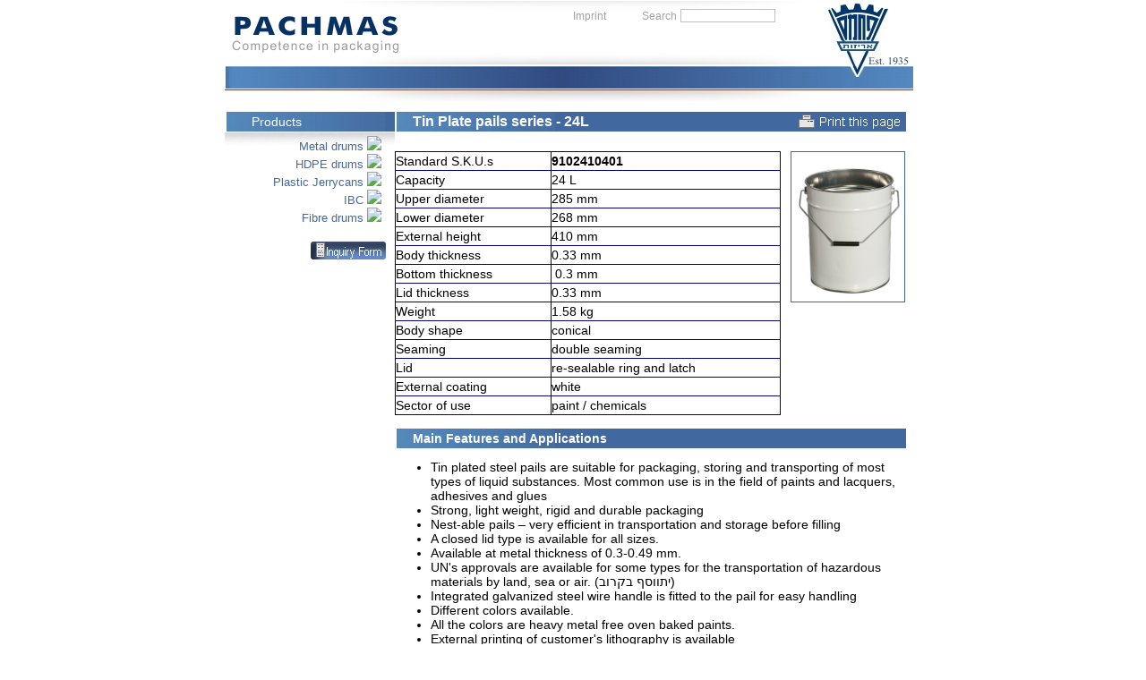

--- FILE ---
content_type: text/html; charset=utf-8
request_url: http://www.pachmas.com/cgi-webaxy/sal/sal.pl?ID=463455_pachmas&act=show&dbid=pr&dataid=info_products_tin_plate_24
body_size: 11754
content:
<!DOCTYPE HTML PUBLIC "-//W3C//DTD HTML 4.01 Transitional//EN" "https://www.w3.org/TR/html4/loose.dtd"><!-- MagicPage Template8 --><html>
<head>
<link rel="canonical" href="http://www.pachmas.com/cgi-webaxy/item?info_products_tin_plate_24" />
<title>Tin Plate pails series - 24L</title>
<meta charset="utf-8">
<meta http-equiv="content-type" content="text/html; charset=utf-8">
<meta name="date" content="11/12/2012" />

<meta property="og:url" content="http://www.pachmas.com/cgi-webaxy/item?info_products_tin_plate_24" />
<meta property="og:type" content="website" />
<meta property="og:title" content="Tin Plate pails series - 24L" />
<meta property="og:site_name" content="תעשיות פחמס" />

<base target="_self">
<meta name="description" content="">
<meta name="keywords" content="">
<meta name="author" content="Neta Hemyan- neta_h, http://www.pachmas.com">
<meta name="writer" content="">

<meta name="generator" content="Migvan Effect's Magic Page v.5.0">


<style type="text/css">
body {
	background-color:#ffffff;
	color:#000000;
	font-family:Arial;
	
}

a{
	text-decoration:underline;
	color:#000099;
}

#table0Div {
	 text-align:center;
}
#table0 {
	margin:auto;
	width:
}
#table1 {
	
	
}
#title {
	font-size:21px;
	font-weight: bold;
	text-align:right;
	
	color:#000066;
	
	
}
 #page_title_tr { display:none; } 

#page_title {
	font-size:21px;
	font-weight:normal;
}

#table2 {
	
}
#buttomnavigatore {
	font-size:21px;
	font-weight: bold;
	text-align:right;
	color:#000066;
}
.navigator {
	font-size:13px;
	text-align:right;
	color:#000066;
}
.cell {
	
}
.title1 {
	font-size:13px;
	font-weight: bold;
	color:#990000;
}
.title2 {
	font-size:15px;
	font-weight: bold;
	color:#990000;
}
.txt {
	font-size:13px;
}
.ltitle {
	font-size:13px;
	font-weight: bold;
	color:#000099;
}
.lnk {
	font-size:13px;
	color:#000099;
}

.p_table {
	background-color:#ffffff;
	width:;
	
}

.header_td {
	background-color:#c0c0c0;
	color:#000000;
	font-weight: bold;
	
	
	font-size:13px;
	text-align:
}
.normal_td {
	background-color:#ffffff;
	color:#000000;
	
	
	
	font-size:13px;
	text-align:
}
#frame_left_td {
				width:1px;
			text-align:left;

}
#frame_right_td {
	
}
#frame_top_td {
				height:1px;
			width:auto;
			text-align:left;

}
#frame_bottom_td {
	
}
#banner_table {
	width:100%;
}

.rte_div {
	font-size:13px;
}
p {margin:0px 0px 0px 0px;}
table { border-collapse:collapse;}
.linkTableBulletTd {
	padding:5px 0px 0px 0px;
	vertical-align:top;
}
.linkTableTitleTd {
	vertical-align:top;
}
.linkTableMoreTd {
	display:none;
}
img.newLink0 {
	
}
img.newLink1 {
	background-image:url("/htm-webaxy/ficons/new.gif");
	background-repeat:no-repeat;
	width:25px;
	height:10px;
}
img.newLink2 {
	
}
.updInLink0 {
	
}
.updInLink1 {
	
}
.updInLink2 {
	
}

.updInLinkIcon0 {
	display:none;
}
.updInLinkIcon1 {
	background-image:url("/htm-webaxy/ficons/updated.gif");
	background-repeat:no-repeat;
	width:25px;
	height:10px;
}
.updInLinkIcon2 {
	display:none;
}
</style>
<script language="JavaScript1.2">
openParent = ""; //  "";
if( (openParent) && (window.name != "result_page") && (location.search.indexOf("nojump")== -1)){
	var myself = this.location.href;
	if (myself.indexOf("?")!= -1) {
		myself = myself.replace(/\#/g,"%23");
		myself = myself.replace(/\&/g,"%26");
		myself = myself.replace(/\?/ig,"%3f");
	}
	try{ myprnt = this.parent.location.href; }
	catch (exeption) { myprnt = ""; }
		
	myprnt = myprnt.replace(/[\?\#].*$/,"");
	if (myprnt.search(/\/$/) != -1) {
		myprnt = myprnt + "welcome.htm";
	}
	
	if ((myprnt != "") && (openParent.indexOf(myprnt)==-1) && (myprnt!=myself)) {	//# try parent.parent...
		var opar = myprnt;
		try{ myprnt = this.parent.parent.location.href; }
		catch (exeption) { myprnt = opar; }
	}
		
	myprnt = myprnt.replace(/[\?\#].*$/,"");
	if (myprnt.search(/\/$/) != -1) {
		myprnt = myprnt + "welcome.htm";
	}
	
	if ((myprnt == "") || (myprnt == myself) || (openParent.indexOf(myprnt)==-1)) {
		var parents = openParent.split(/\s/);
		window.location.replace(parents[0] + "?page="+myself);
	}
}
</script>
<script src="/htm-webaxy/javascript/ajax.js"></script>
<script src="/htm-webaxy/cookies.js"></script>
<script src="/htm-webaxy/jquery/jquery-last.min.js"></script>
<script src="/htm-webaxy/jquery/jquery-ui/ui/jquery-ui.min.js"></script>
<link rel="stylesheet" type="text/css" href="/htm-webaxy/jquery/jquery-ui-last.custom.css" /><script src="/htm-webaxy/jquery/jquery.cycle.all.min.js"></script>
<link rel="stylesheet" type="text/css" href="/htm-webaxy/dhtmlnews/dhtmlnews.css" />
<style>
body{margin:0px;}
#frame_right_td{width:190px;border-left:1px dashed #aeaeae;}
#main_td{width:589px;}
#title{padding:0px;padding:0px}
#menuttl{color:white;font-weight:normal;font-size:14px;height:22px;}
#searchtb td{font-size:12px;text-align:center;padding-right:20px;padding-left:20px}
#searchtb a{text-decoration:none;color:#a1a1a1;}
#table1 {width:100%;}
#table1 td{padding-left:0px;}
.rte_div table{font-size:12px;}
.title1{line-height:20px;padding-right: 20px; font-weight: bold; font-size: 14px; background-image: url(http://www.pachmas.com/main/heb_menu_ttl.jpg); color: white; background-repeat: no-repeat; background-position: right center; height: 22px; background-color: rgb(65, 104, 159);}
#txt_0_imported {position:relative; top:-7px;}
</style>
<!-- Google tag (gtag.js) --> <script async src=https://www.googletagmanager.com/gtag/js?id=G-HGFP53YLYH></script> <script> window.dataLayer = window.dataLayer || []; function gtag(){dataLayer.push(arguments);} gtag('js', new Date()); gtag('config', 'G-HGFP53YLYH'); </script>
<script type="text/javascript" language="JavaScript" src="/htm-webaxy/xmlMenu/xmlMenu1.js" id="scriptRequire" webaxyURL="/htm-webaxy"></script>
<link rel="stylesheet" type="text/css" href="/htm-webaxy/xmlMenu/xmlMenu.css">
</head>
<body id="body">
<script src="http://www.pachmas.com/main/inq-form-product.js"></script>
<script src="http://www.pachmas.com/main/prScripts.js"></script>
<style>
@media print
{
#frame_top_td,#frame_left_td,#frame_bottom_td {display:none;}
.rte_div td{border:1px solid black;background-color:#e1e1e1;}
}
</style>
<a name="top" style="display:inline;"></a>
<div id="table0Div">
<table  cellpadding="0" cellspacing="0" border="0" width="" id="table0">
<tr><td colspan="2" id="frame_top_td"><style>
#searchtb td{font-size:12px;text-align:center;padding-right:20px;padding-left:20px}
#searchtb a{text-decoration:none;color:#a1a1a1;}
</style>
<table style="background-image:url('http://www.pachmas.com/main/eng_top1.jpg');" dir=ltr cellspacing="0" cellpadding="0" width="100%;" border=0><tbody>
<tr><td height="74px"><img align="right" style="display:none; position:relative;top:61px;right:625px;" src="http://www.pachmas.com/main/pointer.gif" border=0><a href="http://www.pachmas.com/" title="Home" target=_top><img align="left" src="http://www.pachmas.com/main/eng-logo.gif" border=0></a>
<table id="searchtb" align="center"><tr>

<td><a href="/info/eng/imprint.htm">Imprint</a></td>
<form target="_top" name="sform1" action="http://www.pachmas.com/cgi-webaxy/search/search-site.pl"><td style="padding-right:4px"><a style="cursor:pointer;" onclick="document.sform1.submit()">Search</a></td><td title="Search site" style="padding:0px"><input name="keywords" dir="ltr" style="font-size: 9px;height:11px;width:100px;border:1px solid silver;" /></td><input type="hidden" value="463455_pachmas" name="ID"/><input type="hidden" value="en" name="lang"/><input type="hidden" value="search" name="act"/><input type="hidden" value="20" name="res_len"/><input type="hidden" value="/templates/search.htm" name="template"/></form>
</tr></table></td></tr>
<tr><td align="left" style="background-image:url('http://www.pachmas.com/main/eng_top2.jpg');background-repeat:no-repeat;" height="25px"><link rel="stylesheet" type="text/css" href="/xmlMenu/menu_2.css">
<script type="text/javascript" src="/xmlMenu/menu_2.js"></script>
<div id='Menu2'></div><script>initMenu('Menu2', '/xmlMenu/menu_2.xml');</script></td></tr>
<tr><td><img src="http://www.pachmas.com/main/top3.jpg" border=0></a></td></tr>
</tbody></table></td></tr>
<tr valign="top">
<td id="frame_left_td"><style>
#menuttl{color:white;font-weight:normal;font-size:14px;height:22px;}
</style>
<table id="leftMenu" dir=ltr cellpadding=0 style="margin-right:10px;margin-top:11px; width:100%;"><tbody><tr>
<td id="menuttl" style="padding-left:30px;background-image:url('http://www.pachmas.com/main/eng_menu_ttl.jpg');background-repeat:no-repeat;background-color:#41689f"><a style="text-decoration:none;color:white;" href="http://www.pachmas.com/info/products/metal_drums/main.htm">Products</a></td></tr>
<tr><td style="background-image:url('http://www.pachmas.com/main/heb_menu_ttl01.jpg');background-position:top;background-repeat:repeat-x;"><iframe id=lmenu name=lmenu src="/info/eng/prod-menu.htm" width="180px" height="600px" scrolling=no allowTransparency="true" marginwidth=0 marginheight=0 frameborder=0></iframe></td></tr>
</tbody></table></td>
<td align="center" id="main_td">



<table cellpadding="3" cellspacing="0" style="direction:rtl;" width=""   id="table1">
<tr id="page_title_tr">
<td id="pageMainTitle" valign="top"><!-- title --></td>
</tr>

<tr>
<td align="center">
	<table dir="rtl" cellpadding="1" cellspacing="0" width="100%"  id="table2">
	
	<tr align="center">
	<td>
		<!-- cells -->
		<table dir="rtl" cellpadding="3" cellspacing="0" width="100%"  id="table3">
				<!-- cell 0 -->
		<tr>
		<td align="right"><div id="c0" class="cell">
		<table cellspacing="0" cellpadding="4" border="0"  width="100%" id="cellTable_0">
		<tr valign="top">
		<td id="cellContent_0">				<a name="c0"></a>
				
				<!-- txt0 start --><div class="rte_div" style="" id="txt_0"><!-- RTE css=color:#000000;background-image:;background-color:transparent;font-family:inherit;direction:ltr&ftype=text&lockEditor=0 RTE --><div id="f39"><!-- RTE css=color:#000000;background-color:transparent;direction:ltr;font-family:Arial&ftype=editor&lockEditor=0 RTE -->		<table dir="ltr" id="table3_imported" cellpadding="3" cellspacing="0" width="100%" >
				<!-- cell 0 -->
		<tr>
		<td align="left"><div id="c0_imported" class="cell">
		<table cellspacing="0" cellpadding="4" border="0"  width="100%" id="cellTable_0_imported">
		<tr valign="top">
		<td id="cellContent_0_imported">				<a name="c0_imported"></a>
				
				<!-- txt0 start --><div class="rte_div" style="color:#000000;background-color:transparent;direction:ltr;font-family:Arial;" id="txt_0_imported"><!-- RTE css=color:#000000;background-color:transparent;direction:ltr;font-family:Arial;&ftype=editor RTE --><div>
<table dir="ltr" style="border: 0px solid rgb(0, 0, 128); width: 100%;" cellpadding="0" cellspacing="0">
<tbody>
<tr>
<td style="padding-left: 20px; font-weight: bold; font-size: 16px; background-image: url(http://www.pachmas.com/main/eng_menu_ttl.jpg); width: 100%; color: white; background-repeat: no-repeat; height: 22px; background-color: rgb(65, 104, 159);"><font color="#ffffff"><font style="font-size: 16px;" size="3">Tin Plate pails </font>series - </font>24L</td>
<td style="background-color: rgb(65, 104, 159);" width="10" align="right"><img style="border: 0pt solid rgb(0, 0, 128); width: 115px; cursor: pointer; margin-right: 5px; height: 16px;" onclick="window.print()" src="http://www.pachmas.com/main/print1.gif"></td></tr></tbody></table></div></div><!-- txt0 end -->
				
				
</td>
		</tr>
		</table>
		</div></td>
		</tr>		
 		<!-- cell 1 -->
		<tr>
		<td align="left"><div id="c1_imported" class="cell">
		<table cellspacing="0" cellpadding="4" border="0"  width="100%" id="cellTable_1_imported">
		<tr valign="top">
		<td id="cellContent_1_imported">				<a name="c1_imported"></a>
				
				<!-- txt1 start --><div class="rte_div" style="color:#000000;background-color:transparent;font-family:Arial;direction:ltr;" id="txt_1_imported"><!-- RTE css=color:#000000;background-color:transparent;font-family:Arial;direction:ltr;&ftype=editor RTE --><div>
<table width="100%">
<tbody>
<tr>
<td class="rte_div" id="spec_table" style="width: 100%;" valign="top">
<table width="100%" cellpadding="2" cellspacing="0">
<tbody>
<tr>
<td style="border: 1px solid rgb(0, 0, 128);">Standard S.K.U.s</td>
<td style="border: 1px solid rgb(0, 0, 128);"><strong>9102410401</strong></td></tr>
<tr>
<td style="border: 1px solid rgb(0, 0, 128);">Capacity</td>
<td style="border: 1px solid rgb(0, 0, 128);">24&nbsp;L </td></tr>
<tr>
<td style="border: 1px solid rgb(0, 0, 128);">Upper diameter</td>
<td style="border: 1px solid rgb(0, 0, 128);">285&nbsp;mm</td></tr>
<tr>
<td style="border: 1px solid rgb(0, 0, 128);">Lower diameter</td>
<td style="border: 1px solid rgb(0, 0, 128);">268&nbsp;mm</td></tr>
<tr>
<td style="border: 1px solid rgb(0, 0, 128);">External height</td>
<td style="border: 1px solid rgb(0, 0, 128);">410&nbsp;mm</td></tr>
<tr>
<td style="border: 1px solid rgb(0, 0, 128);">Body thickness</td>
<td style="border: 1px solid rgb(0, 0, 128);">0.33 mm</td></tr>
<tr>
<td style="border: 1px solid rgb(0, 0, 128);">Bottom thickness</td>
<td style="border: 1px solid rgb(0, 0, 128);">&nbsp;0.3 mm</td></tr>
<tr>
<td style="border: 1px solid rgb(0, 0, 128);">Lid thickness</td>
<td style="border: 1px solid rgb(0, 0, 128);">0.33 mm</td></tr>
<tr>
<td style="border: 1px solid rgb(0, 0, 128);">Weight</td>
<td style="border: 1px solid rgb(0, 0, 128);">1.58&nbsp;kg</td></tr>
<tr>
<td style="border: 1px solid rgb(0, 0, 128);">Body shape</td>
<td style="border: 1px solid rgb(0, 0, 128);">conical</td></tr>
<tr>
<td style="border: 1px solid rgb(0, 0, 128);">Seaming</td>
<td style="border: 1px solid rgb(0, 0, 128);">double seaming</td></tr>
<tr>
<td style="border: 1px solid rgb(0, 0, 128);">Lid </td>
<td style="border: 1px solid rgb(0, 0, 128);">re-sealable ring and latch</td></tr>
<tr>
<td style="border: 1px solid rgb(0, 0, 128);">External coating</td>
<td style="border: 1px solid rgb(0, 0, 128);">white</td></tr>
<tr>
<td style="border: 1px solid rgb(0, 0, 128);">Sector of use</td>
<td style="border: 1px solid rgb(0, 0, 128);">paint / chemicals</td></tr></tbody></table></td>
<td valign="top"><img title="9102410401" style="border: 1px solid rgb(68, 105, 160); margin-bottom: 10px; margin-left: 10px;" src="http://www.pachmas.com/info/products/tin_plate/9102410401.jpg"><br>
<br>
</td></tr></tbody></table></div></div><!-- txt1 end -->
				
				
</td>
		</tr>
		</table>
		</div></td>
		</tr>		
 		<!-- cell 2 -->
		<tr>
		<td align="left"><div id="c2_imported" class="cell">
		<table cellspacing="0" cellpadding="4" border="0"  width="100%" id="cellTable_2_imported">
		<tr valign="top">
		<td id="cellContent_2_imported">				<a name="c2_imported"></a>
				
				<!-- txt2 start --><div class="rte_div" style="color:#000000;background-color:transparent;direction:ltr;font-family:Arial;" id="txt_2_imported"><!-- RTE css=color:#000000;background-color:transparent;direction:ltr;font-family:Arial;&ftype=editor RTE --><table dir="ltr" style="border: 0px solid rgb(0, 0, 128); width: 100%;" cellpadding="0" cellspacing="0">
<tbody>
<tr>
<td style="padding-left: 20px; font-weight: bold; font-size: 14px; background-image: url(http://www.pachmas.com/main/eng_menu_ttl.jpg); color: white; background-repeat: no-repeat; height: 22px; background-color: rgb(65, 104, 159);">Main Features and Applications</td></tr></tbody></table>
<ul>
<li>
<div class="MsoNormal" style="margin: 0cm 0cm 0pt; direction: ltr; unicode-bidi: embed; text-align: left;"><font face="arial"><font style="font-size: 14px;" size="3">Tin plated steel pails are suitable for packaging, storing and transporting of most types of liquid substances. Most common use is in the field of paints and lacquers, adhesives and glues<o:p></o:p></font></font></div></li>
<li>
<div class="MsoNormal" style="margin: 0cm 0cm 0pt; direction: ltr; unicode-bidi: embed; text-align: left;"><font face="arial"><font style="font-size: 14px;" size="3">Strong, light weight, rigid and durable packaging<o:p></o:p></font></font></div></li>
<li>
<div class="MsoNormal" style="margin: 0cm 0cm 0pt; direction: ltr; unicode-bidi: embed; text-align: left;"><font face="arial"><font style="font-size: 14px;" size="3">Nest-able pails – very efficient in transportation and storage before filling<o:p></o:p></font></font></div></li>
<li>
<div class="MsoNormal" style="margin: 0cm 0cm 0pt; direction: ltr; unicode-bidi: embed; text-align: left;"><font face="arial"><font style="font-size: 14px;" size="3">A closed lid type is available for all sizes.<o:p></o:p></font></font></div></li>
<li>
<div class="MsoNormal" style="margin: 0cm 0cm 0pt; direction: ltr; unicode-bidi: embed; text-align: left;"><font face="arial"><font style="font-size: 14px;" size="3">Available at metal thickness of 0.3-0.49 mm.<o:p></o:p></font></font></div></li>
<li>
<div class="MsoNormal" style="margin: 0cm 0cm 0pt; direction: ltr; unicode-bidi: embed; text-align: left;"><font face="arial"><font style="font-size: 14px;" size="3">UN's approvals are available for some types for the transportation of hazardous materials by land, sea or air. (<span dir="rtl" lang="HE">יתווסף בקרוב</span>)<o:p></o:p></font></font></div></li>
<li>
<div class="MsoNormal" style="margin: 0cm 0cm 0pt; direction: ltr; unicode-bidi: embed; text-align: left;"><font face="arial"><font style="font-size: 14px;" size="3">Integrated galvanized steel wire handle is fitted to the pail for easy handling <o:p></o:p></font></font></div></li>
<li>
<div class="MsoNormal" style="margin: 0cm 0cm 0pt; direction: ltr; unicode-bidi: embed; text-align: left;"><font face="arial"><font style="font-size: 14px;" size="3">Different colors available.<o:p></o:p></font></font></div></li>
<li>
<div class="MsoNormal" style="margin: 0cm 0cm 0pt; direction: ltr; unicode-bidi: embed; text-align: left;"><font face="arial"><font style="font-size: 14px;" size="3">All the colors are heavy metal free oven baked paints.<o:p></o:p></font></font></div></li>
<li>
<div class="MsoNormal" style="margin: 0cm 0cm 0pt; direction: ltr; unicode-bidi: embed; text-align: left;"><font face="arial"><font style="font-size: 14px;" size="3">External printing of customer's lithography is available<o:p></o:p></font></font></div></li>
<li>
<div class="MsoNormal" style="margin: 0cm 0cm 0pt; direction: ltr; unicode-bidi: embed; text-align: left;"><font style="font-size: 14px;" size="3" face="arial">Two types of removable lids are available: lug type lid and lid with locking lever ring.</font>&nbsp; </div></li></ul></div><!-- txt2 end -->
				
				
</td>
		</tr>
		</table>
		</div></td>
		</tr>		
 		<!-- cell 3 -->
		<tr>
		<td align="left"><div id="c3_imported" class="cell">
		<table cellspacing="0" cellpadding="4" border="0"  width="100%" id="cellTable_3_imported">
		<tr valign="top">
		<td id="cellContent_3_imported">				<a name="c3_imported"></a>
				
				<!-- txt3 start --><table dir="ltr" style="border: 0px solid rgb(0, 0, 128); width: 100%;" cellpadding="0" cellspacing="0">
<tbody>
<tr>
<td style="padding-left: 20px; font-weight: bold; font-size: 14px; background-image: url(http://www.pachmas.com/main/eng_menu_ttl.jpg); color: white; background-repeat: no-repeat; height: 22px; background-color: rgb(65, 104, 159);">views</td></tr></tbody></table><br>
<div style="text-align: center;"><img style="border: 1px solid rgb(68, 105, 160);" src="http://www.pachmas.com/info/products/tin_plate/diagrams-small/9102410.jpg" onclick="showImg(this)" width="200"></div><!-- txt3 end -->
				
				
</td>
		</tr>
		</table>
		</div></td>
		</tr>		
 		<!-- cell 4 -->
		<tr>
		<td align="left"><div id="c4_imported" class="cell">
		<table cellspacing="0" cellpadding="4" border="0"  width="100%" id="cellTable_4_imported">
		<tr valign="top">
		<td id="cellContent_4_imported">				<a name="c4_imported"></a>
				
				<!-- txt4 start --><div class="rte_div" style="color:#000000;background-color:transparent;font-family:Arial;direction:ltr;" id="txt_4_imported"><!-- RTE css=color:#000000;background-color:transparent;font-family:Arial;direction:ltr;&ftype=editor RTE --><div width="100%">
<table width="100%" cellpadding="0" cellspacing="4">
<tbody>
<tr>
<td style="padding-left: 20px; font-weight: bold; font-size: 14px; background-image: url(http://www.pachmas.com/main/eng_menu_ttl.jpg); color: white; background-repeat: no-repeat; height: 22px; background-color: rgb(65, 104, 159);" nowrap="nowrap">Pallet load for local market&nbsp;</td>
<td>&nbsp;</td>
<td style="padding-left: 20px; font-weight: bold; font-size: 14px; background-image: url(http://www.pachmas.com/main/eng_menu_ttl.jpg); color: white; background-repeat: no-repeat; height: 22px; background-color: rgb(65, 104, 159);">Freight load</td></tr>
<tr>
<td style="border: 1px solid rgb(68, 105, 160);" valign="bottom"><img style="border: 0pt solid rgb(0, 0, 128);" onclick="showImg(this)" src="http://www.pachmas.com/info/products/tin_plate/diagrams-small/pack/91024-pack.jpg"></td>
<td><br>
</td>
<td style="border: 1px solid rgb(68, 105, 160); padding: 3px;" valign="top">
<p><strong><font size="2" color="#003366"><span style="text-decoration: underline;"><strong><font size="2" color="#003366"><span style="text-decoration: underline;"><span style="text-decoration: underline;"><span style="font-weight: bold; color: rgb(8, 38, 90);"><span style="font-weight: bold; color: rgb(8, 38, 90);"><span style="font-weight: bold; color: rgb(8, 38, 90);"><span style="font-weight: bold; color: rgb(8, 38, 90);"><span style="font-weight: bold; color: rgb(8, 38, 90);"><span style="font-weight: bold; color: rgb(8, 38, 90);"><span style="font-weight: bold; color: rgb(8, 38, 90);"><span style="font-weight: bold; color: rgb(8, 38, 90);"><strong><font size="2" color="#003366"><strong><font size="2" color="#003366"><span style="text-decoration: underline;"><strong><font size="2" color="#003366"><span style="text-decoration: underline;"><strong><font size="2" color="#003366"><span style="text-decoration: underline;"><span style="font-weight: bold; color: rgb(8, 38, 90);"><span style="font-weight: bold; color: rgb(8, 38, 90);"><span style="font-weight: bold; color: rgb(8, 38, 90);"><span style="font-weight: bold; color: rgb(8, 38, 90);"><span style="font-weight: bold; color: rgb(8, 38, 90);"><strong><font size="2" color="#003366"><span style="text-decoration: underline;"><strong><font size="2" color="#003366"><span style="text-decoration: underline;"><strong><font size="2" color="#003366"><span style="text-decoration: underline;"><strong><font size="2" color="#003366"><span style="text-decoration: underline;"><strong><font size="2" color="#003366"><span style="text-decoration: underline;"><strong><font size="2" color="#003366"><span style="text-decoration: underline;"><span style="font-weight: bold; color: rgb(8, 38, 90);"><span style="font-weight: bold; color: rgb(8, 38, 90);"><strong><font size="2" color="#003366"><strong><font size="2" color="#003366"><span style="text-decoration: underline;"><strong><font size="2" color="#003366"><span style="text-decoration: underline;"><strong><font size="2" color="#003366"><span style="text-decoration: underline;"><strong><font size="2" color="#003366"><span style="text-decoration: underline;"><strong><font size="2" color="#003366"><span style="text-decoration: underline;"><strong><font size="2" color="#003366"><span style="text-decoration: underline;"><strong><font size="2" color="#003366"><strong><font size="2" color="#003366"><span style="text-decoration: underline;"><strong><font size="2" color="#003366"><span style="text-decoration: underline;"><span style="font-weight: bold; color: rgb(8, 38, 90);"><span style="font-weight: bold; color: rgb(8, 38, 90);"><strong><font size="2" color="#003366"><strong><font size="2" color="#003366"><span style="text-decoration: underline;"><strong><font size="2" color="#003366"><span style="text-decoration: underline;"><strong><font size="2" color="#003366"><span style="text-decoration: underline;"><span style="font-weight: bold; color: rgb(8, 38, 90);"><span style="font-weight: bold; color: rgb(8, 38, 90);"><strong><font size="2" color="#003366"><strong><font size="2" color="#003366"><span style="text-decoration: underline;"><span style="font-weight: bold; color: rgb(8, 38, 90);"><span style="font-weight: bold; color: rgb(8, 38, 90);"><strong><font size="2" color="#003366"><strong><font size="2" color="#003366"><span style="text-decoration: underline;">For local market distribution</span></font></strong></font></strong></span></span></span></font></strong></font></strong></span></span></span></font></strong></span></font></strong></span></font></strong></font></strong></span></span></span></font></strong></span></font></strong></font></strong></span></font></strong></span></font></strong></span></font></strong></span></font></strong></span></font></strong></span></font></strong></font></strong></span></span></span></font></strong></span></font></strong></span></font></strong></span></font></strong></span></font></strong></span></font></strong></span></span></span></span></span></span></font></strong></span></font></strong></span></font></strong></font></strong></span></span></span></span></span></span></span></span></span></span></font></strong></span></font></strong></p>
<div class="rte_div1" width="100%"><strong><font size="2" color="#003366"><strong><font size="2" color="#003366"><strong><font size="2" color="#003366"><strong><font size="2" color="#003366"><strong><font size="2" color="#003366"><strong><font size="2" color="#003366"><strong><font size="2" color="#003366"><strong><font size="2" color="#003366"><strong><font size="2" color="#003366"><strong><font size="2" color="#003366"><strong><font size="2" color="#003366"><strong><font size="2" color="#003366"><strong><font size="2" color="#003366"><strong><font size="2" color="#003366"><strong><font size="2" color="#003366"><strong><font size="2" color="#003366"><strong><font size="2" color="#003366"><strong><font size="2" color="#003366"><strong><font size="2" color="#003366"><strong><font size="2" color="#003366"><strong><font size="2" color="#003366"><strong><font size="2" color="#003366"><strong><font size="2" color="#003366"><strong><font size="2" color="#003366"><strong><font size="2" color="#003366"><strong><font size="2" color="#003366"><strong><font size="2" color="#003366"><strong><font size="2" color="#003366"><strong><font size="2" color="#003366"><strong><font size="2" color="#003366"><span style="text-decoration: underline;">
<p><strong></strong><strong><font size="2" color="#003366"><strong></strong>&nbsp;</font></strong></p>
<div class="rte_div1">
<table style="border: 0pt solid rgb(0, 0, 128); width: 100%;" border="0" cellpadding="0" cellspacing="0">
<tbody>
<tr>
<td style="border: 1px solid rgb(0, 0, 128);"></td>
<td style="border: 1px solid rgb(0, 0, 128); text-align: center;">Units / Metal cage</td>
<td style="border: 1px solid rgb(0, 0, 128); text-align: center;">Units/ Pallet</td></tr>
<tr>
<td style="border: 1px solid rgb(0, 0, 128);">Units / Layer</td>
<td style="border: 1px solid rgb(0, 0, 128);">
<p align="center">&nbsp;</p></td>
<td style="border: 1px solid rgb(0, 0, 128);">
<p align="center">12</p></td></tr>
<tr>
<td style="border: 1px solid rgb(0, 0, 128);">Number of&nbsp;layers</td>
<td style="border: 1px solid rgb(0, 0, 128);">
<p align="center">&nbsp;</p></td>
<td style="border: 1px solid rgb(0, 0, 128);">
<p align="center">21</p></td></tr>
<tr>
<td style="border: 1px solid rgb(0, 0, 128); font-weight: bold;">Total</td>
<td style="border: 1px solid rgb(0, 0, 128); background-color: rgb(161, 178, 204);">
<p align="center">&nbsp;</p></td>
<td style="border: 1px solid rgb(0, 0, 128); background-color: rgb(221, 228, 238);">
<p align="center">252</p></td></tr></tbody></table></div>
<p><strong><font size="2" color="#003366">&nbsp;</font></strong></p>
<div class="rte_div1">
<table style="border: 0pt solid rgb(0, 0, 128); width: 100%;" border="0" cellpadding="0" cellspacing="0">
<tbody>
<tr>
<td style="border: 1px solid rgb(0, 0, 128);"><br>
</td>
<td style="border: 1px solid rgb(0, 0, 128); text-align: center;">Truck</td>
<td style="border: 1px solid rgb(0, 0, 128); text-align: center;">Full Trailer<br>
</td>
<td style="border: 1px solid rgb(0, 0, 128); text-align: center;">Semi Trailer<br>
</td></tr>
<tr style="background-color: rgb(161, 178, 204);">
<td style="border: 1px solid rgb(121, 132, 148);">Metal Cages / Vehicle</td>
<td style="border: 1px solid rgb(121, 132, 148);">
<p align="center">&nbsp;</p></td>
<td style="border: 1px solid rgb(121, 132, 148);">
<p align="center">&nbsp;</p></td>
<td style="border: 1px solid rgb(121, 132, 148);"></td></tr>
<tr style="background-color: rgb(161, 178, 204);">
<td style="border: 1px solid rgb(121, 132, 148);"><span style="font-weight: bold;">Total Vehicle</span></td>
<td style="border: 1px solid rgb(121, 132, 148);">
<p align="center">&nbsp;</p></td>
<td style="border: 1px solid rgb(121, 132, 148);">
<p align="center">&nbsp;</p></td>
<td style="border: 1px solid rgb(121, 132, 148);"></td></tr>
<tr style="background-color: rgb(221, 228, 238);">
<td style="border: 1px solid rgb(0, 0, 128);">Pallets / Vehicle</td>
<td style="border: 1px solid rgb(0, 0, 128);">
<p align="center">18</p></td>
<td style="border: 1px solid rgb(0, 0, 128);">
<p align="center">30</p></td>
<td style="border: 1px solid rgb(0, 0, 128);"></td></tr>
<tr style="background-color: rgb(221, 228, 238);">
<td style="border: 1px solid rgb(0, 0, 128);"><span style="font-weight: bold;">Total Vehicle</span></td>
<td style="border: 1px solid rgb(0, 0, 128);">
<p align="center">4536</p></td>
<td style="border: 1px solid rgb(0, 0, 128);">
<p align="center">7560</p></td>
<td style="border: 1px solid rgb(0, 0, 128);">
<p align="center">&nbsp;</p></td></tr></tbody></table></div>
<p><strong><font size="2" color="#003366"><br>
<span style="font-weight: bold; color: rgb(8, 38, 90); text-decoration: underline;"><font style="font-size: 12px;" size="3">Container load</font></span></font></strong></p>
<div class="rte_div1" width="100%">
<table style="border: 0px solid rgb(0, 0, 128); width: 100%;" cellpadding="0" cellspacing="0">
<tbody>
<tr>
<td style="border: 1px solid rgb(0, 0, 128);"></td>
<td style="border: 1px solid rgb(0, 0, 128);" colspan="3">
<div style="text-align: center;"><span style="font-weight: bold;">Palletized Load</span></div></td>
<td style="border: 1px solid rgb(0, 0, 128);" rowspan="2">
<div style="text-align: center;"><span style="font-weight: bold;">Free Load</span></div></td></tr>
<tr>
<td style="border: 1px solid rgb(0, 0, 128);">Container</td>
<td style="border: 1px solid rgb(0, 0, 128); text-align: center;">Units / Pallet</td>
<td style="border: 1px solid rgb(0, 0, 128); text-align: center;">Pallets / Cont</td>
<td style="border: 1px solid rgb(0, 0, 128); text-align: center;">Units / Cont</td></tr>
<tr>
<td style="border: 1px solid rgb(0, 0, 128);">20FT</td>
<td style="border: 1px solid rgb(0, 0, 128);">
<p align="center">270</p></td>
<td style="border: 1px solid rgb(0, 0, 128);">
<p align="center">10</p></td>
<td style="border: 1px solid rgb(0, 0, 128);">
<p align="center">2700</p></td>
<td style="border: 1px solid rgb(0, 0, 128);">
<p align="center">&nbsp;</p></td></tr>
<tr>
<td style="border: 1px solid rgb(0, 0, 128);">40FT</td>
<td style="border: 1px solid rgb(0, 0, 128);">
<p align="center">270</p></td>
<td style="border: 1px solid rgb(0, 0, 128);">
<p align="center">22</p></td>
<td style="border: 1px solid rgb(0, 0, 128);">
<p align="center">5940</p></td>
<td style="border: 1px solid rgb(0, 0, 128);">
<p align="center">&nbsp;</p></td></tr>
<tr>
<td style="border: 1px solid rgb(0, 0, 128);">HC</td>
<td style="border: 1px solid rgb(0, 0, 128);">
<p align="center">300</p></td>
<td style="border: 1px solid rgb(0, 0, 128);">
<p align="center">22</p></td>
<td style="border: 1px solid rgb(0, 0, 128);">
<p align="center">6600</p></td>
<td style="border: 1px solid rgb(0, 0, 128);">
<p align="center">&nbsp;</p></td></tr></tbody></table></div><strong></strong></span></font></strong></font></strong></font></strong></font></strong></font></strong></font></strong></font></strong></font></strong></font></strong></font></strong></font></strong></font></strong></font></strong></font></strong></font></strong></font></strong></font></strong></font></strong></font></strong></font></strong></font></strong></font></strong></font></strong></font></strong></font></strong></font></strong></font></strong></font></strong></font></strong></font></strong></div><strong></strong><strong></strong>
<div class="rte_div1">&nbsp;</div></td></tr></tbody></table></div></div><!-- txt4 end -->
				
				
</td>
		</tr>
		</table>
		</div></td>
		</tr>		
 		<!-- cell 5 -->
		<tr>
		<td align="left"><div id="c5_imported" class="cell">
		<table cellspacing="0" cellpadding="4" border="0"  width="100%" id="cellTable_5_imported">
		<tr valign="top">
		<td id="cellContent_5_imported">				<a name="c5_imported"></a>
				
				<!-- txt5 start --><div class="rte_div" style="color:#000000;background-color:transparent;direction:ltr;font-family:Arial;" id="txt_5_imported"><!-- RTE css=color:#000000;background-color:transparent;direction:ltr;font-family:Arial;&ftype=editor RTE --><table dir="ltr" style="border: 0px solid rgb(0, 0, 128); width: 100%;">
<tbody>
<tr>
<td style="padding-left: 20px; font-weight: bold; font-size: 14px; background-image: url(http://www.pachmas.com/main/eng_menu_ttl.jpg); color: white; background-repeat: no-repeat; height: 22px; background-color: rgb(65, 104, 159);">Accessories</td></tr></tbody></table>
<div width="100%">
<table id="acc" dir="ltr" style="border: 1px solid rgb(255, 255, 255); width: 100%;" cellpadding="5" cellspacing="0">
<tbody>
<tr>
<td style="border: 1px solid rgb(255, 255, 255); background-color: rgb(221, 228, 238);"><span style="font-weight: bold;">Standard<br>
</span>
<table style="border: 1px solid rgb(221, 228, 238); width: 100%; background-color: rgb(255, 255, 255);">
<tbody>
<tr>
<td style="border: 1px solid rgb(221, 228, 238);"><br>
</td>
<td style="border: 1px solid rgb(221, 228, 238);"><br>
</td></tr></tbody></table></td></tr>
<tr>
<td style="border: 1px solid rgb(255, 255, 255); background-color: rgb(188, 200, 222);"><span style="font-weight: bold;">Optional<br>
</span>
<table style="border: 1px solid rgb(221, 228, 238); width: 100%; background-color: rgb(255, 255, 255);">
<tbody>
<tr>
<td style="border: 1px solid rgb(221, 228, 238);"><img style="border: 0pt solid rgb(0, 0, 128); width: 150px; cursor: pointer; height: 150px;" onclick="showImg(this)" src="http://www.pachmas.com/info/products/prod-pics/tinplate/0309002850.jpg" width="283" height="283"><br>
lever lock ring D285<br>
<font style="font-size: 10px; color: rgb(161, 161, 161);" size="3">Pachmas S.K.U:&nbsp;<font color="#000000"> </font><font color="#a1a1a1">0309002850</font></font></td>
<td style="border: 1px solid rgb(221, 228, 238);"><font style="font-size: 10px; color: rgb(161, 161, 161);" size="3">
<p><br>
<img title="Click to zoom" style="border: 0pt solid rgb(0, 0, 128); width: 150px; cursor: pointer; height: 150px;" onclick="showBig(this,event)" src="http://www.pachmas.com/info/products/prod-pics/tinplate/0310010020.jpg" width="283" height="283"></p>
<p><font style="font-size: 12px;" size="3" color="#4469a0"><font color="#08265a">Plastic safty pin for lever lock ring</font>&nbsp;</font></p>
<p><font style="font-size: 10px; color: rgb(161, 161, 161);" size="3">Pachmas S.K.U: 0310010020</font><br>
</p></font></td></tr></tbody></table></td></tr>
<tr>
<td style="border: 1px solid rgb(255, 255, 255); background-color: rgb(156, 175, 205);"><span style="font-weight: bold;">Alternative<br>
</span>
<table style="border: 1px solid rgb(221, 228, 238); width: 100%; background-color: rgb(255, 255, 255);">
<tbody>
<tr>
<td style="border: 1px solid rgb(221, 228, 238);"><br>
</td>
<td style="border: 1px solid rgb(221, 228, 238);"><br>
</td></tr></tbody></table></td></tr></tbody></table></div><br>
</div><!-- txt5 end -->
				
				
</td>
		</tr>
		</table>
		</div></td>
		</tr>		

		</table><!-- table3 end -->
</div><script>webaxyHiddenProperties = "lang=he&ID=463455_pachmas";</script><script src="/htm-webaxy/editor/postEditors.js"></script></div><!-- txt0 end -->
				
				
</td>
		</tr>
		</table>
		</div></td>
		</tr>		

		</table><!-- table3 end -->
		<!-- cells -->
	</td>
	</tr>
	</table><!-- table2 end -->
</td>
</tr>


<!--from maofbiz-->

<!--from maofbiz-->
</table><!-- table1 end -->

</td>

</tr>


</table><!-- table0 end -->



<style>
#acc td{color:#003366;vertical-align:bottom;}
.hdtab td{vertical-align:top;text-align:center;font-size:12px;}  .rte_div1{font-weight:normal;}
.rte_div1{font-weight:normal;}
</style>

<!---------  find word in file  ----------->
<script src="/htm-webaxy/select/findWords.js"></script>
<script>
self.setTimeout("try{findWords('')} catch(e) {}",1000);
</script>
<!------------------------------------------->
<script src="/htm-webaxy/javascript/bookmark.js"></script>

<script>
//for problem with iframe in IE6
try {
	if(navigator.userAgent.indexOf("MSIE 6") != -1 && frameElement){
		document.body.style.width='96%';
	}
}
catch(e) {}

if ("" > 0) {
	var minHilightLinkDate = new Date();
	minHilightLinkDate.setTime(minHilightLinkDate.getTime() - ("" * 86400 * 1000));
	var yyyy = minHilightLinkDate.getFullYear();
	var mm = minHilightLinkDate.getMonth() + 1;
	if (mm < 10) {
		mm = "0" + parseInt(mm);
	}
	var dd = minHilightLinkDate.getDate();
	if (dd < 10) {
		dd = "0" + parseInt(dd);
	}
	var minHilightLinkDate_sql = yyyy+"-"+mm+"-"+dd;
	var trs = document.getElementsByTagName("tr");
	var inLinkTrs = new Array();
	for (var t = 0;t < trs.length; t++) {
		if (trs[t].getAttribute("name") && (trs[t].getAttribute("name").search(/in_link_tr_(\d+)/) == 0)) {
			inLinkTrs[inLinkTrs.length] = trs[t];
		}
	}
	for (var t = 0; t < trs.length; t++) {
		if (!trs[t].getAttribute("linkUpdate")) {
			continue;
		}
		if (minHilightLinkDate_sql > trs[t].getAttribute("linkUpdate")) {
			continue;
		}
		
		for (var c = 0; c < trs[t].cells.length; c++) {
			trs[t].cells[c].className += " newLink"+c;
			var newIcon = document.createElement("img");
			newIcon.src = "/htm-webaxy/multimedia/r1.gif";
			newIcon.className = "newLink"+c;
			trs[t].cells[c].appendChild(newIcon);
		}
		
		trs[t].getAttribute("name").search(/(\d+)/);
		var cnum = RegExp.$1;
		for (var i = 0; i < inLinkTrs.length; i++) {
			if (inLinkTrs[i].getAttribute("name") == "in_link_tr_"+cnum) {
				for (var c = 0; c < inLinkTrs[i].cells.length; c++) {
					if (inLinkTrs[i].cells[c].className.indexOf("updInLink") == -1) {
						inLinkTrs[i].cells[c].className += " updInLink"+c;
						updInLinkIcon = document.createElement("img");
						updInLinkIcon.src = "/htm-webaxy/multimedia/r1.gif";
						updInLinkIcon.className = "updInLinkIcon"+c;
						inLinkTrs[i].cells[c].appendChild(updInLinkIcon);
					}
				}
			}
		}
	}

}
</script>

</div>
<!--<BR><BR><BR><CENTER><A href=/welcome.htm>Back to webaxy</A><CENTER>--></CENTER>
<!-- click admin -->
<div id="FloatingEdit" style="position:absolute; visibility:visible; left:1px; top:1px; z-index:5"></div>
<script  id="s1"></script>
<script src="/htm-webaxy/cookies.js"></script>
<script>
if (location.href.indexOf("magicpage.pl") == -1) {
	var webaxyCookie = getCookieHash("webaxylogin_463455_pachmas");
	if (webaxyCookie['clickadmin']=='1') {
		var allCookie='';
		for (var k in webaxyCookie){allCookie += (k+"=" + webaxyCookie[k]+"&");}
		var me = location.href.split('?');
		document.getElementById("s1").src = "/cgi-webaxy/admin/page_edit_js.pl?lang=en&ID=463455_pachmas&eApplication=editpage&no_menu=&no_floating=&me="+me[0]+"&r="+Math.round((Math.random() * 1000))+"&"+allCookie;
	}
}
</script>
<!-- click admin -->
	<script>
	$(document).ready(function() {
			$("body").addClass("class_pr pageShow pageShow_pr");
	if ("" != "") {
		$("body").addClass("class_pr_dType_");
	}

	});
	</script>
	<link rel="stylesheet" type="text/css" href="/htm-webaxy/javascript/drewRect.css" />
<script src="/htm-webaxy/javascript/drewRect.js"></script>
<link rel="stylesheet" type="text/css" href="/htm-webaxy/sal/gallery.css" />
<script src="/htm-webaxy/sal/gallery.js"></script>
<style>
.openBoxDiv1 { display:none; }
.fieldDelimiter { display:inline; }
td {font-size:14px;font-family:arial,sans-serif }
.number{font-size:13px;white-space:nowrap;}
body {color:#000000;}
#main_div { direction:rtl; }
#sal_title_text_td { padding-right:5px;padding-left:5px; white-space:nowrap; }
#title_text { color:#000000; }
a {text-decoration:none;color:;}
a:hover{text-decoration:underline;}
.buttons{position:relative;background-color:#e0e7c9; cursor: pointer; border-width:0px;}
.fbold {font-size:18px}
p {margin:0px;}
table { border-collapse:collapse;}
#main_table{width:100%;}
.db_value_iframe {
	 height:200px;
	 scrolling:auto;
	 border:1px solid #000000;
}
.db_options_iframe {
	width:100%;
	 height:200px;
	 scrolling:auto;
	 border:1px solid #000000;
}

.ajaxTable {
	border-collapse:collapse;
}
.ajaxTableTitleTr {
	background-color:transparent;
}
.ajaxTableTitleTd {
	color:#455573;
	border-width:1px;
	border-color:transparent;
	border-style:solid;
}
.ajaxTableTr {
}
.ajaxTableTd {
	border-width:1px;
	border-color:transparent;
	border-style:solid;
	vertical-align:top;
}
.wdayClass { display:inline; }

</style>


<div id="mainSalDiv">
<div id="main_div" class="mainDivShow">
<form name="form1" style="display:inline;">




</form>
		<table id="main_table"  cellpadding="0" cellspacing="0" border="0" bgcolor="transparent">
		
		
		
		</table>
 

<form name="form2" method="post" action="/cgi-webaxy/sal/sal.pl">
<input type="hidden" name="username" value="public" my_details="">
<input type="hidden" name="password" value="12345">
<input type="hidden" name="my_name" value="">
<input type="hidden" name="my_email" value="">
<input type="hidden" name="ID" value="463455_pachmas">
<input type="hidden" name="lang" value="he">
<input type="hidden" name="my_facebookName" value=""  autofill="off" >
<input type="hidden" name="guest_data" value=" <D> ">

<input type="hidden" name="dbid" value="pr">
<input type="hidden" name="act" value="show">
<input type="hidden" name="all" value="">
<input type="hidden" name="dataid" value="">
<input type="hidden" name="query" value="">
<input type="hidden" name="skin" value="">
<input type="hidden" value="" name="field_to_update">
<input type="hidden" value="" name="field_value">
<textarea id="sal-flex" name="sal-flex" style="display:none;width:750px;height:250px;background-color:#ffffff;"></textarea>
</form>

<form name="addToDatabaseForm" method="post" action="/cgi-webaxy/sal/sal.pl">
<input type="hidden" name="username" value="public" my_details="">
<input type="hidden" name="password" value="12345">
<input type="hidden" name="my_name" value="">
<input type="hidden" name="my_email" value="">
<input type="hidden" name="ID" value="463455_pachmas">
<input type="hidden" name="lang" value="he">
<input type="hidden" name="my_facebookName" value=""  autofill="off" >
<input type="hidden" name="guest_data" value=" <D> ">

<input type="hidden" name="dbid" value="">
<input type="hidden" name="act" value="edit">
<input type="hidden" name="" value="" id="addToDatabaseField">
<input type="hidden" name="flex" value="1">
<input type="hidden" name="my_fid" value="">
<input type="hidden" name="addEdit" value="">
</form>




<script LANGUAGE="JavaScript">
<!-- c Migvan Effect
	document.body.id = "page_show";
	
	NOW_SQL = "2026-01-19";
	clientID = "463455_pachmas";

	
//===================================================================
//  
//  setAjaxGallery: populate gallery from ajax data 
//  
//===================================================================
function setAjaxGallery(resString,ajaxTable) {	
	if (!ajaxTable) {
		return;
	}
	while (ajaxTable.rows.length > 0) {
		ajaxTable.deleteRow(0);
	}
	var data = resString.split("<D>");
	var ajaxLink = ajaxTable.getAttribute("ajaxLink");
	ajaxLink.search(/dbid=([^&]+)/);
	var dbid = RegExp.$1;
	
	var fids = new Array();
	var hideFields = ajaxTable.getAttribute("hideFields");
	if (hideFields) {
		hideFields = ","+hideFields+",";
	}
	
	var titlesArr = new Array();
	var inTitle = 1;
	var galleryObject = null;
	var galleryObjects = new Array();
	
	var linkTarget = ajaxTable.getAttribute("linkTarget");
		
	for (var d=0; d< data.length; d++) {
		if (inTitle && (data[d].search(/([^=]+)=(.*)/) != -1)) {		// title
			fid = RegExp.$1;
			fids[fids.length] = fid;
			continue;
		}
		else {
			inTitle = 0;
			
			titleIndex = d % fids.length;
			fid = fids[titleIndex];
			
			
			if (titleIndex == 0) {		// dataid
				if (galleryObject && galleryObject.previewImage) {
					galleryObjects[galleryObjects.length] = galleryObject;
				}
				galleryObject = new Object();
				galleryObject.dataid = data[d];
				galleryObject.previewImage = "";
				galleryObject.image = "";
				galleryObject.textParts = new Array();
				galleryObject.link = "/cgi-webaxy/sal/sal.pl?lang=he&ID=463455_pachmas&act=show&dbid="+dbid+"&dataid="+data[d];
				continue;
			}
		}
			
		
						
		if (fid != fids[titleIndex - 1]+"_title") {		// not field title - create new TD
			if (hideFields.indexOf(","+fid+",") != -1) {
				continue;
			}	
			if (data[d].search(/^(http|\/).+\.(jpe?g|jpe|gif|png|webp)$/i) != -1) {	// image
				galleryObject.previewImage = data[d];
				if ((data[d].search(/\/_([^\/]+)$/) != -1) && (data[d].indexOf("http://www.pachmas.com") == 0)) {		// preview image like "_gg.gif"
					var filename = RegExp.$1;
					galleryObject.image = data[d].replace(/\/_([^\/]+)$/,"/"+filename);
				}
				else if ((data[d].search(/\/([^\/]+)_(.[^\.\/]+)$/) != -1)  && (data[d].indexOf("http://www.pachmas.com") == 0)) {		// preview image like "gg_.gif"
					var filename = RegExp.$1+RegExp.$2;
					galleryObject.image = data[d].replace(/\/([^\/]+)_(.[^\.\/]+)$/,"/"+filename);
				}
				else {
					galleryObject.image = data[d];
				}
			}
			else {
				galleryObject.textParts[galleryObject.textParts.length] = data[d];
			}
		}
		else {
			if (hideFields.indexOf(","+fids[titleIndex - 1]+",") != -1) {
				continue;
			}	
			if (data[d - 1].search(/^(http|\/).+\.(jpe?g|jpe|gif|png|webp)$/i) != -1) {	// image title
				galleryObject.textParts[galleryObject.textParts.length] = data[d];
			}
			else {
				galleryObject.textParts[galleryObject.textParts.length - 1] = data[d];
			}
		}
			
	}
	if (galleryObject && galleryObject.previewImage) {
		galleryObjects[galleryObjects.length] = galleryObject;
	}
	
	if (galleryObjects.length == 0) {
		return;
	}
	
	var newRow = ajaxTable.insertRow(-1);
	newRow.className = "ajaxTableTr";
	newRow.id = ajaxTable.id.replace(/_table$/,"_tr");
	var newTd = newRow.insertCell(-1);
	newTd.className = "ajaxTableTd "+ajaxTable.id+"_td";
	newTd.id = ajaxTable.id.replace(/_table$/,"_td");
	
	var mainGallery = createGallery(galleryObjects,newTd.id,ajaxTable.getAttribute("showAsGallery"),"rtl");
	
	newTd.appendChild(mainGallery);
}
	
//===================================================================
//  
//  setAjaxTable: populate table from ajax data 
//  
//===================================================================
function setAjaxTable(resString,ajaxTable) {
	if (!ajaxTable) {
		return;
	}
	if (resString == "") {
		return;
	}
	if (ajaxTable.getAttribute("showAsGallery")) {
		setAjaxGallery(resString,ajaxTable);
		return;
	}
	
	
	while (ajaxTable.rows.length > 0) {
		ajaxTable.deleteRow(0);
	}
	if (ajaxTable.tHead) {
		ajaxTable.removeChild(ajaxTable.tHead);
	}
	if (ajaxTable.tBody) {
		ajaxTable.removeChild(ajaxTable.tBody);
	}
	var tableBody = document.createElement("tbody");
	ajaxTable.appendChild(tableBody);
	var tableHead = document.createElement("thead");
	ajaxTable.appendChild(tableHead);
	
	//alert("r="+resString);
	var data = resString.split("<D>");
	var ajaxLink = ajaxTable.getAttribute("ajaxLink");
	ajaxLink.search(/dbid=([^&]+)/);
	var dbid = RegExp.$1;
	
	var fids = new Array();
	var hideFields = ajaxTable.getAttribute("hideFields");
	if (hideFields) {
		hideFields = ","+hideFields+",";
	}
	var titlesArr = new Array();
	var inTitle = 1;
	var dataid = "";
	
	
	var linkTarget = ajaxTable.getAttribute("linkTarget");
	
	
	for (var d=0; d< data.length; d++) {
		
		if (inTitle && (data[d].search(/([^=]+)=(.*)/) != -1)) {		// title
			//alert("title="+data[d]);
			fid = RegExp.$1;
			ftitle = RegExp.$2;
			if (ftitle.search(/\S/) == "-1") {
				ftitle = "<br>";
			}
			fids[fids.length] = fid;
			
			titlesArr[titlesArr.length] = fid;
			titlesArr[titlesArr.length] = ftitle;
			if (d == 0) {
				
				newRow = document.createElement("tr");
				tableHead.appendChild(newRow);
				newRow.className = "ajaxTableTitleTr";
				continue;
			}
			if ((titlesArr[titlesArr.length - 4]+"_title") == fid) {
				continue;
			}
			//alert("title="+data[d]+" len="+titlesArr.length+" fid="+fid);
			newTd = document.createElement("th");
			newRow.appendChild(newTd);
			newTd.className = "ajaxTableTitleTd "+ajaxTable.id+"_title_"+fid;
			if (hideFields.indexOf(","+fid+",") != -1) {
				newTd.style.display = "none";
			}
			newTd.innerHTML = ftitle;
			
			if (d+1 == data.length) {	// no data, titles only
				ajaxTable.deleteRow(0);
			}
		}
		else {
			inTitle = 0;
			
			if (fids.length == 0) {
				ajaxTable.getAttribute("ajaxLink").search(/getValueAJAX=([^&]+)/);
				fids = RegExp.$1.split(",");
			}
			titleIndex = d % fids.length;
			fid = fids[titleIndex];
			//alert("data="+data[d]+" fid="+fid);
			if (titleIndex == 0) {		// dataid
				dataid = data[d];
				newRow = tableBody.insertRow(-1);
				newRow.className = "ajaxTableTr";
				newRow.id = ajaxTable.id.replace(/_table$/,"")+"_tr_"+dataid;
				continue;
			}
			var recordLink = "/cgi-webaxy/sal/sal.pl?lang=he&ID=463455_pachmas&act=show&dbid="+dbid+"&dataid="+dataid;
			
			if (fid != fids[titleIndex - 1]+"_title") {		// not field title - create new TD
				newTd = newRow.insertCell(-1);
				newTd.setAttribute("value",data[d]);
			}
			
			
			
			newTd.className = "ajaxTableTd "+ajaxTable.id+"_td_"+fid;
			newTd.id = ajaxTable.id.replace(/_table$/,"")+"_td_"+fid+"_"+dataid;
			if (hideFields.indexOf(","+fid+",") != -1) {
				newTd.style.display = "none";
			}
			
			var value = newTd.getAttribute("value");
			if (value != "") {
				
				if (value.search(/^(http|\/).+\.(jpe?g|jpe|gif|png|webp)$/i) != -1) {	// image
					data[d] = data[d].replace(/\"/g,"");
					data[d] = '<img src="'+value+'" title="'+data[d]+'" style="border-width:0px;">';
				}
				else if (value.search(/^(http|\/)/) != -1) {		// link
					recordLink = value;
				}
				else if ((fid != "dataid") && (fid != "title")) {
					recordLink = "";
				}
				
				if (recordLink != "") {
					data[d] = '<a href="'+recordLink+'" class="ajaxTableLink" target="'+((linkTarget != "") ? linkTarget : '_blank') +'">'+data[d]+'</a>';
				}
			}
			
			var dataDiv = document.createElement("div");
			dataDiv.className = "ajaxTableDataDiv";
			dataDiv.innerHTML = data[d];
			
			if (newTd.firstChild) {
				newTd.removeChild(newTd.firstChild);
			}
			
			newTd.appendChild(dataDiv);
 			
		}
		
	}
	
	
	var lineHeight = ajaxTable.getAttribute("lineHeight");
	if (lineHeight) {
		for (var r=0; r<ajaxTable.rows.length; r++) {
			var tr = ajaxTable.rows[r];
			if (!tr.cells.length) {
				break;
			}
			var plusTD = document.createElement(r ? "td" : "th");
			tr.insertBefore(plusTD,tr.firstChild);
			plusTD.className = tr.cells[1].className;
			plusTD.style.cursor = "pointer";
			plusTD.style.fontWeight = "bold";
			plusTD.style.fontSize = "16px";
			plusTD.setAttribute("open_status","+");
			plusTD.appendChild(document.createTextNode(plusTD.getAttribute("open_status")));
			plusTD.onclick = new Function("openRow(this.parentNode);");
			if (tr.className.indexOf("ajaxTableTr") == -1) {
				continue;
			}
			for (var c= 1;c < tr.cells.length; c++) {
				tr.cells[c].firstChild.style.overflow = "hidden";
				tr.cells[c].firstChild.style.height = lineHeight;
			}
			
		}
	}
	
}

	//=============================================================================
	// Function Name: openRow
	// Function Parameter: tr: row to open or close
	// Function Description: expand or collapse row(s)
	// Function Results: none
	//=============================================================================
	function openRow(tr) {
		var ajaxTable = tr.parentNode.parentNode;
		var lineHeight = ajaxTable.getAttribute("lineHeight");
		var open_status = tr.cells[0].getAttribute("open_status");
		if (tr.className.indexOf("ajaxTableTr") == -1) {
			for (var r=1; r<ajaxTable.rows.length; r++) {
				if (ajaxTable.rows[r].className.indexOf("ajaxTableTr") != -1) {
					ajaxTable.rows[r].cells[0].setAttribute("open_status",open_status);
					openRow(ajaxTable.rows[r]);
				}
			}
		}
		else {
			for (var c= 1;c < tr.cells.length; c++) {
				tr.cells[c].firstChild.style.height = (open_status == "+" ? "" : lineHeight);
			}
		}
		tr.cells[0].setAttribute("open_status",(open_status == "+" ? "-" : "+"));
		tr.cells[0].removeChild(tr.cells[0].firstChild);
		tr.cells[0].appendChild(document.createTextNode(tr.cells[0].getAttribute("open_status")));	
		
	}

//===================================================================
//  
//  ajaxLoop: get data for ajax tables 
//  
//===================================================================
function ajaxLoop() {
	var ajaxTables = document.getElementsByTagName("table");
	
	for (var at=0;at < ajaxTables.length; at++) {
		if (ajaxTables[at].getAttribute("name") != "ajaxTable") {
			continue;
		}
		getAJAX(ajaxTables[at].getAttribute("ajaxLink"),setAjaxTable,"","",ajaxTables[at]);
	}
}
ajaxLoop();
//===================================================================
//  
//  name: do 
//  
//===================================================================
function redoAJAX() {
	var form = document.addToDatabaseForm;
	var ajaxTable = document.getElementById(form.my_fid.value+"_table");
	if (ajaxTable) {
		getAJAX(ajaxTable.getAttribute("ajaxLink"),setAjaxTable,"","",ajaxTable);
	}
	

}
//===================================================================

	function Show(fid,show_it,link_src,fsize) {
		var el = document.getElementById("show_"+fid);
		var iframe = document.getElementById("iframe_"+fid);
		var table1 = document.getElementById("main_table");
		if (show_it) {
			el.style.display = "";
			if (link_src && iframe && (iframe.src != link_src)) {
				iframe.src = link_src;
			}
			if (table1 && fsize) {
				table1.style.width =  fsize;
			}
		}
		else  {
			el.style.display = "none";
			if (table1) {
				table1.style.width = "100%";
			}
		}
		
	}
	//----------------------------------------------------------------------
	var dataid = "";
	if (dataid == "") {
		dataid = "info_products_tin_plate_24";
	}
	var List = dataid.split("	");
	var idx = 0;
	var prev = "";
	var next = "";
	for(i=0;i<List.length;i++) {
		if (List[i] == "info_products_tin_plate_24") {
			idx = i;
			break;
		}
	}
	if (idx == 0) {
		prev = List[0];
	}
	else {
		prev = List[idx - 1];
	}
	
	if (idx > List.length - 3) {
		next  = List[idx];
	}
	else {
		next = List[idx+1];
	}

	
	function Next() {
		var form = document.form2;
		form.action = "/cgi-webaxy/sal/sal.pl";
		if (next == "info_products_tin_plate_24") {
			return;
		}
		
		form.act.value = "show";
		form.dataid.value = next;
		form.setAttribute("target","_self");
		form.action = "/cgi-webaxy/sal/sal.pl?lang=he&ID=463455_pachmas&act=show&dbid="+form.dbid.value+"&dataid="+form.dataid.value;
		form.submit();
	}
	function Prev() {
		var form = document.form2;
		form.action = "/cgi-webaxy/sal/sal.pl";
		if (prev == "info_products_tin_plate_24") {
			return;
		}
		form.act.value = "show";
		form.dataid.value = prev;
		form.setAttribute("target","_self");
		form.action = "/cgi-webaxy/sal/sal.pl?lang=he&ID=463455_pachmas&act=show&dbid="+form.dbid.value+"&dataid="+form.dataid.value;
		form.submit();
	}
	function Back() {
		if ((window.name != "sal1") || ("show" != "show")) {
			history.back();
		}
		else {
			document.form2.act.value = "search2";
			document.form2.setAttribute("target","_self");
			document.form2.submit();
		}
	}
	function Collect(dataid) {
		var form = document.form2;
		form.action = "/cgi-webaxy/sal/sal.pl";
		form.act.value = "clist";
		form.dataid.value = dataid;
		form.setAttribute("target","collect");
		form.submit();
	}
	
	function dataEdit(dataid) {
		var form = document.form2;
		form.action = "/cgi-webaxy/sal/sal.pl";
		form.act.value = "edit";
		form.dataid.value = dataid;
		form.setAttribute("target","_self");
		form.action = "/cgi-webaxy/sal/sal.pl?lang=he&ID=463455_pachmas&act=edit&dbid="+form.dbid.value+"&dataid="+form.dataid.value;
		form.submit();
	}
	
	if (("show" == "show3") && ("templates/prSimpEn.htm" == "")) {
		try {
			var mt = document.getElementById("main_table");
			window.resizeTo(mt.clientWidth+50,mt.clientHeight+200);
		}
		catch(e) {}
	}
//===================================================================
//  
//  name: do addToDatabase('','','','info_products_tin_plate_24')
//  
//===================================================================
function addToDatabase(my_fid,dbid,fname,value) {
	var form = document.addToDatabaseForm;
	form.my_fid.value = my_fid;
	form.dbid.value = dbid;
	var setField = document.getElementById("addToDatabaseField");
	setField.setAttribute("name",fname);
	setField.value = value;
	if (self.name == "addEditFrame") {
		form.target = "edit_463455_pachmas_"+dbid;
		openTargetWin(form.target);
	}
	else if (frameElement && (frameElement.tagName == "IFRAME")) {
		form.target = "edit_463455_pachmas_"+dbid;
		openTargetWin(form.target);
	}
	else {
		form.flex.value = "";
		form.addEdit.value = "1";
		form.target = "addEditFrame";
		addEditOpen("חדש");
	}
	form.submit();
}
//===================================================================
function openTargetWin(target1) {
	try {
		var cwin = window;
		var iteration = 0;
		while (cwin.opener) {
			if (cwin.opener.name == target1) {
				cwin.opener.name += "_"+Math.floor(Math.random()*1000);
				break;
			}
			cwin = cwin.opener;
			if (++iteration >= 10) {
				break;
			}
		}
	}
	catch(e) {}
	var win = open("",target1,"width="+(screen.availWidth - 200)+",height="+(screen.availHeight - 200)+",status=yes,top=20,left=20,resizable=yes,scrollbars=yes");
	win.focus();
}	

// end script -->
</script>


</div>



<style>
a {text-decoration:underline;}
#page_results #sal_title_text_td {font-size: 18px; font-weight: bold;}
#page_results #results_table, #page_results #main_table {width:100%;}
#page_results #results_table td.tabcell {padding-left:15px; padding-top: 10px; border-bottom:1px solid #e1e1e1;}
#page_results #results_table .noprinter {padding-right: 20px;}
#page_results .tablink_title {font-size: 16px; color:#1D7246;}
#page_results .f15_previewImage {width:80px;}
#page_show .ftitle_div {font-weight:bold;}
#page_show #sal_title_td {font-size:18px;}
#page_show .fbold {font-size:18px;color:#1D7246;}
#page_show #f15_data {width:100px; float:left;}
#page_show #f19 {display:block;}
#page_show #f5_icon {margin-left:5px;}
#page_show #f7_icon {margin-left:5px;}

#edit #searchWindowIframe_f15 {height:110px !important; }
#edit #searchWindowIframe_f19 {height:80px !important; }
#edit .salEditFtitle {width:100px; white-space:nowrap;}
</style>
</div>

 </body>
</html>


--- FILE ---
content_type: text/html
request_url: http://www.pachmas.com/info/eng/prod-menu.htm
body_size: 6245
content:
<HTML><!-- MagicPage Template7 -->
<head>
<meta http-equiv="Content-Type" content="text/html; charset=utf-8">
<meta name="keywords" content="plastic,metal,fibre,drums,patented,barrier,polymer,Jerry cans,composite,chemical,Intermediate Bulk Containers,אמצעי אחסון לנוזלים: חביות  פלדה (פתוחות, קוניות, חביות סגורות), חביות פלסטיק וג'ריקנים, חביות פלסטיפח, דליי פלסטיק ודליים מפח מצופים בבדיל ומיכלי IBC ">
<meta name="description" content="">
<meta name="author" content="Beto Bessudo- beto">
<meta name="generator" content="Migvan Effect's Magic Page v.5.0">
<title>Products Menu</title>

<STYLE type="text/css">
.divs {position:absolute; right:0px; visibility:hidden; }
#body{
	font-family:"Arial";
	background-color:transparent;
}
		.a1 {font-size:13px;font-family:"Arial"; font-weight:normal;}
		.a1:visited {color:#4469a0; text-decoration:none; font-weight:normal;}
		.a1:link {color:#4469a0; text-decoration:none; font-weight:normal;}
		.a1:active {color:#993400; text-decoration:none; font-weight:normal;}
		.a1:hover {color:#993400; text-decoration:none; font-weight:normal;}
		
		.a2 {font-size:13px;font-family:"Arial"; font-weight:normal;}
		.a2:visited {color:#717181; text-decoration:none; font-weight:normal;}
		.a2:link {color:#717181; text-decoration:none; font-weight:normal;}
		.a2:active {color:#993400; text-decoration:none; font-weight:normal;}
		.a2:hover {color:#993400; text-decoration:none; font-weight:normal;}
		
		.a3 {font-size:13px;font-family:"Arial"; font-weight:normal;}
		.a3:visited {color:#000000; text-decoration:none; font-weight:normal;}
		.a3:link {color:#000000; text-decoration:none; font-weight:normal;}
		.a3:active {color:#993400; text-decoration:none; font-weight:normal;}
		.a3:hover {color:#993400; text-decoration:none; font-weight:normal;}
		


</STYLE>
<script src="/htm-webaxy/javascript/ajax.js"></script>
<script src="/htm-webaxy/cookies.js"></script>
<script src="/htm-webaxy/jquery/jquery-last.min.js"></script>
<script src="/htm-webaxy/jquery/jquery-ui/ui/jquery-ui.min.js"></script>
<link rel="stylesheet" type="text/css" href="/htm-webaxy/jquery/jquery-ui-last.custom.css" /><script src="/htm-webaxy/jquery/jquery.cycle.all.min.js"></script>
<link rel="stylesheet" type="text/css" href="/htm-webaxy/dhtmlnews/dhtmlnews.css" />
</HEAD>
<body dir="rtl" id="body">

<!-- title gif -->	


<!-- divs -->
		<div class="divs" name="d10" id="d10" style="cursor: pointer; z-index: ;"  onclick="hrefGo('http://www.pachmas.com/cgi-webaxy/item?info_products_metal_drums_main','_top', 'd10');">
		<table dir="rtl" BORDER="0" width="100%" CELLPADDING="0" CELLSPACING="0">
		<tr>
		<td align="right" NOWRAP  onMouseOver="color_td(this,'transparent','#993400')" onMouseOut="color_td(this,'transparent','#4469a0')" style="background-color:transparent" id="td_d10" onclick="noBubble(event);clickOn(document.getElementById('link_d10'));">
		<img src="/htm-webaxy/multimedia/r1.gif" border="0" width="1" height="1">
		<a href="javascript:void(0);"  onclick="noBubble(event);Switch('d10');return false" id="bullet_d10"><img src="/htm-webaxy/multimedia/bullets/tr.gif" border="0" id="img_d10" name="img_d10"></a>
		<a onclick="noBubble(event);Switch('d10');" HREF="http://www.pachmas.com/cgi-webaxy/item?info_products_metal_drums_main" TARGET="_top" class="a1" id="link_d10">Metal drums</A>
		</td>
		</tr>
		</table>
		</div>
 		<div class="divs" name="d10_10" id="d10_10" style="cursor: pointer; z-index: ;"  onclick="hrefGo('http://www.pachmas.com/cgi-webaxy/item?info_products_metal_drums_main#c1_imported','_top', 'd10_10');">
		<table dir="rtl" BORDER="0" width="100%" CELLPADDING="0" CELLSPACING="0">
		<tr>
		<td align="right" NOWRAP  onMouseOver="color_td(this,'transparent','#993400')" onMouseOut="color_td(this,'transparent','#717181')" style="background-color:transparent" id="td_d10_10" onclick="noBubble(event);clickOn(document.getElementById('link_d10_10'));">
		<img src="/htm-webaxy/multimedia/r1.gif" border="0" width="26" height="1">
		<a href="javascript:void(0);"  onclick="noBubble(event);Switch('d10_10');return false" id="bullet_d10_10"><img src="http://www.pachmas.com/main/bullet.gif" border="0" id="img_d10_10" name="img_d10_10"></a>
		<a onclick="noBubble(event);Switch('d10_10');" HREF="http://www.pachmas.com/cgi-webaxy/item?info_products_metal_drums_main#c1_imported" TARGET="_top" class="a2" id="link_d10_10">T.H. cylindric</A>
		</td>
		</tr>
		</table>
		</div>
 		<div class="divs" name="d10_20" id="d10_20" style="cursor: pointer; z-index: ;"  onclick="hrefGo('http://www.pachmas.com/cgi-webaxy/item?info_products_metal_drums_main#c2_imported','_top', 'd10_20');">
		<table dir="rtl" BORDER="0" width="100%" CELLPADDING="0" CELLSPACING="0">
		<tr>
		<td align="right" NOWRAP  onMouseOver="color_td(this,'transparent','#993400')" onMouseOut="color_td(this,'transparent','#717181')" style="background-color:transparent" id="td_d10_20" onclick="noBubble(event);clickOn(document.getElementById('link_d10_20'));">
		<img src="/htm-webaxy/multimedia/r1.gif" border="0" width="26" height="1">
		<a href="javascript:void(0);"  onclick="noBubble(event);Switch('d10_20');return false" id="bullet_d10_20"><img src="http://www.pachmas.com/main/bullet.gif" border="0" id="img_d10_20" name="img_d10_20"></a>
		<a onclick="noBubble(event);Switch('d10_20');" HREF="http://www.pachmas.com/cgi-webaxy/item?info_products_metal_drums_main#c2_imported" TARGET="_top" class="a2" id="link_d10_20">T.H. composite</A>
		</td>
		</tr>
		</table>
		</div>
 		<div class="divs" name="d10_30" id="d10_30" style="cursor: pointer; z-index: ;"  onclick="hrefGo('http://www.pachmas.com/cgi-webaxy/item?info_products_metal_drums_main#c3_imported','_top', 'd10_30');">
		<table dir="rtl" BORDER="0" width="100%" CELLPADDING="0" CELLSPACING="0">
		<tr>
		<td align="right" NOWRAP  onMouseOver="color_td(this,'transparent','#993400')" onMouseOut="color_td(this,'transparent','#717181')" style="background-color:transparent" id="td_d10_30" onclick="noBubble(event);clickOn(document.getElementById('link_d10_30'));">
		<img src="/htm-webaxy/multimedia/r1.gif" border="0" width="26" height="1">
		<a href="javascript:void(0);"  onclick="noBubble(event);Switch('d10_30');return false" id="bullet_d10_30"><img src="http://www.pachmas.com/main/bullet.gif" border="0" id="img_d10_30" name="img_d10_30"></a>
		<a onclick="noBubble(event);Switch('d10_30');" HREF="http://www.pachmas.com/cgi-webaxy/item?info_products_metal_drums_main#c3_imported" TARGET="_top" class="a2" id="link_d10_30">O.T. Narrow-Neck </A>
		</td>
		</tr>
		</table>
		</div>
 		<div class="divs" name="d10_40" id="d10_40" style="cursor: pointer; z-index: ;"  onclick="hrefGo('http://www.pachmas.com/cgi-webaxy/item?info_products_metal_drums_main#c4_imported','_top', 'd10_40');">
		<table dir="rtl" BORDER="0" width="100%" CELLPADDING="0" CELLSPACING="0">
		<tr>
		<td align="right" NOWRAP  onMouseOver="color_td(this,'transparent','#993400')" onMouseOut="color_td(this,'transparent','#717181')" style="background-color:transparent" id="td_d10_40" onclick="noBubble(event);clickOn(document.getElementById('link_d10_40'));">
		<img src="/htm-webaxy/multimedia/r1.gif" border="0" width="26" height="1">
		<a href="javascript:void(0);"  onclick="noBubble(event);Switch('d10_40');return false" id="bullet_d10_40"><img src="http://www.pachmas.com/main/bullet.gif" border="0" id="img_d10_40" name="img_d10_40"></a>
		<a onclick="noBubble(event);Switch('d10_40');" HREF="http://www.pachmas.com/cgi-webaxy/item?info_products_metal_drums_main#c4_imported" TARGET="_top" class="a2" id="link_d10_40">O.T. conical </A>
		</td>
		</tr>
		</table>
		</div>
 		<div class="divs" name="d10_50" id="d10_50" style="cursor: pointer; z-index: ;"  onclick="hrefGo('http://www.pachmas.com/cgi-webaxy/item?info_products_metal_drums_main#c5_imported','_top', 'd10_50');">
		<table dir="rtl" BORDER="0" width="100%" CELLPADDING="0" CELLSPACING="0">
		<tr>
		<td align="right" NOWRAP  onMouseOver="color_td(this,'transparent','#993400')" onMouseOut="color_td(this,'transparent','#717181')" style="background-color:transparent" id="td_d10_50" onclick="noBubble(event);clickOn(document.getElementById('link_d10_50'));">
		<img src="/htm-webaxy/multimedia/r1.gif" border="0" width="26" height="1">
		<a href="javascript:void(0);"  onclick="noBubble(event);Switch('d10_50');return false" id="bullet_d10_50"><img src="http://www.pachmas.com/main/bullet.gif" border="0" id="img_d10_50" name="img_d10_50"></a>
		<a onclick="noBubble(event);Switch('d10_50');" HREF="http://www.pachmas.com/cgi-webaxy/item?info_products_metal_drums_main#c5_imported" TARGET="_top" class="a2" id="link_d10_50">O.T. cylindric</A>
		</td>
		</tr>
		</table>
		</div>
 		<div class="divs" name="d20" id="d20" style="cursor: pointer; z-index: ;"  onclick="hrefGo('http://www.pachmas.com/cgi-webaxy/item?info_products_hdpe_drums_main','_top', 'd20');">
		<table dir="rtl" BORDER="0" width="100%" CELLPADDING="0" CELLSPACING="0">
		<tr>
		<td align="right" NOWRAP  onMouseOver="color_td(this,'transparent','#993400')" onMouseOut="color_td(this,'transparent','#4469a0')" style="background-color:transparent" id="td_d20" onclick="noBubble(event);clickOn(document.getElementById('link_d20'));">
		<img src="/htm-webaxy/multimedia/r1.gif" border="0" width="1" height="1">
		<a href="javascript:void(0);"  onclick="noBubble(event);Switch('d20');return false" id="bullet_d20"><img src="/htm-webaxy/multimedia/bullets/tr.gif" border="0" id="img_d20" name="img_d20"></a>
		<a onclick="noBubble(event);Switch('d20');" HREF="http://www.pachmas.com/cgi-webaxy/item?info_products_hdpe_drums_main" TARGET="_top" class="a1" id="link_d20">HDPE drums</A>
		</td>
		</tr>
		</table>
		</div>
 		<div class="divs" name="d20_10" id="d20_10" style="cursor: pointer; z-index: ;"  onclick="hrefGo('http://www.pachmas.com/cgi-webaxy/item?info_products_hdpe_drums_main#c1_imported','_top', 'd20_10');">
		<table dir="rtl" BORDER="0" width="100%" CELLPADDING="0" CELLSPACING="0">
		<tr>
		<td align="right" NOWRAP  onMouseOver="color_td(this,'transparent','#993400')" onMouseOut="color_td(this,'transparent','#717181')" style="background-color:transparent" id="td_d20_10" onclick="noBubble(event);clickOn(document.getElementById('link_d20_10'));">
		<img src="/htm-webaxy/multimedia/r1.gif" border="0" width="26" height="1">
		<a href="javascript:void(0);"  onclick="noBubble(event);Switch('d20_10');return false" id="bullet_d20_10"><img src="http://www.pachmas.com/main/bullet.gif" border="0" id="img_d20_10" name="img_d20_10"></a>
		<a onclick="noBubble(event);Switch('d20_10');" HREF="http://www.pachmas.com/cgi-webaxy/item?info_products_hdpe_drums_main#c1_imported" TARGET="_top" class="a2" id="link_d20_10">Open top</A>
		</td>
		</tr>
		</table>
		</div>
 		<div class="divs" name="d20_20" id="d20_20" style="cursor: pointer; z-index: ;"  onclick="hrefGo('http://www.pachmas.com/cgi-webaxy/item?info_products_hdpe_drums_main#c2_imported','_top', 'd20_20');">
		<table dir="rtl" BORDER="0" width="100%" CELLPADDING="0" CELLSPACING="0">
		<tr>
		<td align="right" NOWRAP  onMouseOver="color_td(this,'transparent','#993400')" onMouseOut="color_td(this,'transparent','#717181')" style="background-color:transparent" id="td_d20_20" onclick="noBubble(event);clickOn(document.getElementById('link_d20_20'));">
		<img src="/htm-webaxy/multimedia/r1.gif" border="0" width="26" height="1">
		<a href="javascript:void(0);"  onclick="noBubble(event);Switch('d20_20');return false" id="bullet_d20_20"><img src="http://www.pachmas.com/main/bullet.gif" border="0" id="img_d20_20" name="img_d20_20"></a>
		<a onclick="noBubble(event);Switch('d20_20');" HREF="http://www.pachmas.com/cgi-webaxy/item?info_products_hdpe_drums_main#c2_imported" TARGET="_top" class="a2" id="link_d20_20">Tight head</A>
		</td>
		</tr>
		</table>
		</div>
 		<div class="divs" name="d30" id="d30" style="cursor: pointer; z-index: ;"  onclick="hrefGo('http://www.pachmas.com/cgi-webaxy/item?info_products_plastic_Jerrycans_main','_top', 'd30');">
		<table dir="rtl" BORDER="0" width="100%" CELLPADDING="0" CELLSPACING="0">
		<tr>
		<td align="right" NOWRAP  onMouseOver="color_td(this,'transparent','#993400')" onMouseOut="color_td(this,'transparent','#4469a0')" style="background-color:transparent" id="td_d30" onclick="noBubble(event);clickOn(document.getElementById('link_d30'));">
		<img src="/htm-webaxy/multimedia/r1.gif" border="0" width="1" height="1">
		<a href="javascript:void(0);"  onclick="noBubble(event);Switch('d30');return false" id="bullet_d30"><img src="/htm-webaxy/multimedia/bullets/tr.gif" border="0" id="img_d30" name="img_d30"></a>
		<a onclick="noBubble(event);Switch('d30');" HREF="http://www.pachmas.com/cgi-webaxy/item?info_products_plastic_Jerrycans_main" TARGET="_top" class="a1" id="link_d30">Plastic Jerrycans</A>
		</td>
		</tr>
		</table>
		</div>
 		<div class="divs" name="d30_10" id="d30_10" style="cursor: pointer; z-index: ;"  onclick="hrefGo('http://www.pachmas.com/cgi-webaxy/item?info_products_plastic_Jerrycans_main#c1_imported','_top', 'd30_10');">
		<table dir="rtl" BORDER="0" width="100%" CELLPADDING="0" CELLSPACING="0">
		<tr>
		<td align="right" NOWRAP  onMouseOver="color_td(this,'transparent','#993400')" onMouseOut="color_td(this,'transparent','#717181')" style="background-color:transparent" id="td_d30_10" onclick="noBubble(event);clickOn(document.getElementById('link_d30_10'));">
		<img src="/htm-webaxy/multimedia/r1.gif" border="0" width="26" height="1">
		<a href="javascript:void(0);"  onclick="noBubble(event);Switch('d30_10');return false" id="bullet_d30_10"><img src="http://www.pachmas.com/main/bullet.gif" border="0" id="img_d30_10" name="img_d30_10"></a>
		<a onclick="noBubble(event);Switch('d30_10');" HREF="http://www.pachmas.com/cgi-webaxy/item?info_products_plastic_Jerrycans_main#c1_imported" TARGET="_top" class="a2" id="link_d30_10">Stackable</A>
		</td>
		</tr>
		</table>
		</div>
 		<div class="divs" name="d30_20" id="d30_20" style="cursor: pointer; z-index: ;"  onclick="hrefGo('http://www.pachmas.com/cgi-webaxy/item?info_products_plastic_Jerrycans_main#c2_imported','_top', 'd30_20');">
		<table dir="rtl" BORDER="0" width="100%" CELLPADDING="0" CELLSPACING="0">
		<tr>
		<td align="right" NOWRAP  onMouseOver="color_td(this,'transparent','#993400')" onMouseOut="color_td(this,'transparent','#717181')" style="background-color:transparent" id="td_d30_20" onclick="noBubble(event);clickOn(document.getElementById('link_d30_20'));">
		<img src="/htm-webaxy/multimedia/r1.gif" border="0" width="26" height="1">
		<a href="javascript:void(0);"  onclick="noBubble(event);Switch('d30_20');return false" id="bullet_d30_20"><img src="http://www.pachmas.com/main/bullet.gif" border="0" id="img_d30_20" name="img_d30_20"></a>
		<a onclick="noBubble(event);Switch('d30_20');" HREF="http://www.pachmas.com/cgi-webaxy/item?info_products_plastic_Jerrycans_main#c2_imported" TARGET="_top" class="a2" id="link_d30_20">Non-Stackable</A>
		</td>
		</tr>
		</table>
		</div>
 		<div class="divs" name="d30_30" id="d30_30" style="cursor: pointer; z-index: ;"  onclick="hrefGo('http://www.pachmas.com/cgi-webaxy/item?info_products_plastic_Jerrycans_main#c3_imported','_top', 'd30_30');">
		<table dir="rtl" BORDER="0" width="100%" CELLPADDING="0" CELLSPACING="0">
		<tr>
		<td align="right" NOWRAP  onMouseOver="color_td(this,'transparent','#993400')" onMouseOut="color_td(this,'transparent','#717181')" style="background-color:transparent" id="td_d30_30" onclick="noBubble(event);clickOn(document.getElementById('link_d30_30'));">
		<img src="/htm-webaxy/multimedia/r1.gif" border="0" width="26" height="1">
		<a href="javascript:void(0);"  onclick="noBubble(event);Switch('d30_30');return false" id="bullet_d30_30"><img src="http://www.pachmas.com/main/bullet.gif" border="0" id="img_d30_30" name="img_d30_30"></a>
		<a onclick="noBubble(event);Switch('d30_30');" HREF="http://www.pachmas.com/cgi-webaxy/item?info_products_plastic_Jerrycans_main#c3_imported" TARGET="_top" class="a2" id="link_d30_30">Coex stackable</A>
		</td>
		</tr>
		</table>
		</div>
 		<div class="divs" name="d30_40" id="d30_40" style="cursor: pointer; z-index: ;"  onclick="hrefGo('http://www.pachmas.com/cgi-webaxy/item?info_products_plastic_Jerrycans_main#c4_imported','_top', 'd30_40');">
		<table dir="rtl" BORDER="0" width="100%" CELLPADDING="0" CELLSPACING="0">
		<tr>
		<td align="right" NOWRAP  onMouseOver="color_td(this,'transparent','#993400')" onMouseOut="color_td(this,'transparent','#717181')" style="background-color:transparent" id="td_d30_40" onclick="noBubble(event);clickOn(document.getElementById('link_d30_40'));">
		<img src="/htm-webaxy/multimedia/r1.gif" border="0" width="26" height="1">
		<a href="javascript:void(0);"  onclick="noBubble(event);Switch('d30_40');return false" id="bullet_d30_40"><img src="http://www.pachmas.com/main/bullet.gif" border="0" id="img_d30_40" name="img_d30_40"></a>
		<a onclick="noBubble(event);Switch('d30_40');" HREF="http://www.pachmas.com/cgi-webaxy/item?info_products_plastic_Jerrycans_main#c4_imported" TARGET="_top" class="a2" id="link_d30_40">Coex non-stackable</A>
		</td>
		</tr>
		</table>
		</div>
 		<div class="divs" name="d40" id="d40" style="cursor: pointer; z-index: ;"  onclick="hrefGo('http://www.pachmas.com/cgi-webaxy/item?info_products_ibc_main','_top', 'd40');">
		<table dir="rtl" BORDER="0" width="100%" CELLPADDING="0" CELLSPACING="0">
		<tr>
		<td align="right" NOWRAP  onMouseOver="color_td(this,'transparent','#993400')" onMouseOut="color_td(this,'transparent','#4469a0')" style="background-color:transparent" id="td_d40" onclick="noBubble(event);clickOn(document.getElementById('link_d40'));">
		<img src="/htm-webaxy/multimedia/r1.gif" border="0" width="1" height="1">
		<a href="javascript:void(0);"  onclick="noBubble(event);Switch('d40');return false" id="bullet_d40"><img src="/htm-webaxy/multimedia/bullets/tr.gif" border="0" id="img_d40" name="img_d40"></a>
		<a onclick="noBubble(event);Switch('d40');" HREF="http://www.pachmas.com/cgi-webaxy/item?info_products_ibc_main" TARGET="_top" class="a1" id="link_d40">IBC</A>
		</td>
		</tr>
		</table>
		</div>
 		<div class="divs" name="d40_10" id="d40_10" style="cursor: pointer; z-index: ;"  onclick="hrefGo('http://www.pachmas.com/cgi-webaxy/item?info_products_ibc_main#c1_imported','_top', 'd40_10');">
		<table dir="rtl" BORDER="0" width="100%" CELLPADDING="0" CELLSPACING="0">
		<tr>
		<td align="right" NOWRAP  onMouseOver="color_td(this,'transparent','#993400')" onMouseOut="color_td(this,'transparent','#717181')" style="background-color:transparent" id="td_d40_10" onclick="noBubble(event);clickOn(document.getElementById('link_d40_10'));">
		<img src="/htm-webaxy/multimedia/r1.gif" border="0" width="26" height="1">
		<a href="javascript:void(0);"  onclick="noBubble(event);Switch('d40_10');return false" id="bullet_d40_10"><img src="http://www.pachmas.com/main/bullet.gif" border="0" id="img_d40_10" name="img_d40_10"></a>
		<a onclick="noBubble(event);Switch('d40_10');" HREF="http://www.pachmas.com/cgi-webaxy/item?info_products_ibc_main#c1_imported" TARGET="_top" class="a2" id="link_d40_10">Metal pallet</A>
		</td>
		</tr>
		</table>
		</div>
 		<div class="divs" name="d40_20" id="d40_20" style="cursor: pointer; z-index: ;"  onclick="hrefGo('http://www.pachmas.com/cgi-webaxy/item?info_products_ibc_main#c2_imported','_top', 'd40_20');">
		<table dir="rtl" BORDER="0" width="100%" CELLPADDING="0" CELLSPACING="0">
		<tr>
		<td align="right" NOWRAP  onMouseOver="color_td(this,'transparent','#993400')" onMouseOut="color_td(this,'transparent','#717181')" style="background-color:transparent" id="td_d40_20" onclick="noBubble(event);clickOn(document.getElementById('link_d40_20'));">
		<img src="/htm-webaxy/multimedia/r1.gif" border="0" width="26" height="1">
		<a href="javascript:void(0);"  onclick="noBubble(event);Switch('d40_20');return false" id="bullet_d40_20"><img src="http://www.pachmas.com/main/bullet.gif" border="0" id="img_d40_20" name="img_d40_20"></a>
		<a onclick="noBubble(event);Switch('d40_20');" HREF="http://www.pachmas.com/cgi-webaxy/item?info_products_ibc_main#c2_imported" TARGET="_top" class="a2" id="link_d40_20">Wood pallet</A>
		</td>
		</tr>
		</table>
		</div>
 		<div class="divs" name="d40_30" id="d40_30" style="cursor: pointer; z-index: ;"  onclick="hrefGo('http://www.pachmas.com/cgi-webaxy/item?info_products_ibc_main#c3_imported','_top', 'd40_30');">
		<table dir="rtl" BORDER="0" width="100%" CELLPADDING="0" CELLSPACING="0">
		<tr>
		<td align="right" NOWRAP  onMouseOver="color_td(this,'transparent','#993400')" onMouseOut="color_td(this,'transparent','#717181')" style="background-color:transparent" id="td_d40_30" onclick="noBubble(event);clickOn(document.getElementById('link_d40_30'));">
		<img src="/htm-webaxy/multimedia/r1.gif" border="0" width="26" height="1">
		<a href="javascript:void(0);"  onclick="noBubble(event);Switch('d40_30');return false" id="bullet_d40_30"><img src="http://www.pachmas.com/main/bullet.gif" border="0" id="img_d40_30" name="img_d40_30"></a>
		<a onclick="noBubble(event);Switch('d40_30');" HREF="http://www.pachmas.com/cgi-webaxy/item?info_products_ibc_main#c3_imported" TARGET="_top" class="a2" id="link_d40_30">Accessories</A>
		</td>
		</tr>
		</table>
		</div>
 		<div class="divs" name="d50" id="d50" style="cursor: pointer; z-index: ;"  onclick="hrefGo('http://www.pachmas.com/cgi-webaxy/item?info_products_fiber_drum_main','_top', 'd50');">
		<table dir="rtl" BORDER="0" width="100%" CELLPADDING="0" CELLSPACING="0">
		<tr>
		<td align="right" NOWRAP  onMouseOver="color_td(this,'transparent','#993400')" onMouseOut="color_td(this,'transparent','#4469a0')" style="background-color:transparent" id="td_d50" onclick="noBubble(event);clickOn(document.getElementById('link_d50'));">
		<img src="/htm-webaxy/multimedia/r1.gif" border="0" width="1" height="1">
		<a href="javascript:void(0);"  onclick="noBubble(event);Switch('d50');return false" id="bullet_d50"><img src="/htm-webaxy/multimedia/bullets/tr.gif" border="0" id="img_d50" name="img_d50"></a>
		<a onclick="noBubble(event);Switch('d50');" HREF="http://www.pachmas.com/cgi-webaxy/item?info_products_fiber_drum_main" TARGET="_top" class="a1" id="link_d50">Fibre drums</A>
		</td>
		</tr>
		</table>
		</div>
 		<div class="divs" name="d50_10" id="d50_10" style="cursor: pointer; z-index: ;"  onclick="hrefGo('http://www.pachmas.com/cgi-webaxy/item?info_products_fiber_drum_main#c1_imported','_top', 'd50_10');">
		<table dir="rtl" BORDER="0" width="100%" CELLPADDING="0" CELLSPACING="0">
		<tr>
		<td align="right" NOWRAP  onMouseOver="color_td(this,'transparent','#993400')" onMouseOut="color_td(this,'transparent','#717181')" style="background-color:transparent" id="td_d50_10" onclick="noBubble(event);clickOn(document.getElementById('link_d50_10'));">
		<img src="/htm-webaxy/multimedia/r1.gif" border="0" width="26" height="1">
		<a href="javascript:void(0);"  onclick="noBubble(event);Switch('d50_10');return false" id="bullet_d50_10"><img src="http://www.pachmas.com/main/bullet.gif" border="0" id="img_d50_10" name="img_d50_10"></a>
		<a onclick="noBubble(event);Switch('d50_10');" HREF="http://www.pachmas.com/cgi-webaxy/item?info_products_fiber_drum_main#c1_imported" TARGET="_top" class="a2" id="link_d50_10">D315</A>
		</td>
		</tr>
		</table>
		</div>
 		<div class="divs" name="d50_20" id="d50_20" style="cursor: pointer; z-index: ;"  onclick="hrefGo('http://www.pachmas.com/cgi-webaxy/item?info_products_fiber_drum_main#c2_imported','_top', 'd50_20');">
		<table dir="rtl" BORDER="0" width="100%" CELLPADDING="0" CELLSPACING="0">
		<tr>
		<td align="right" NOWRAP  onMouseOver="color_td(this,'transparent','#993400')" onMouseOut="color_td(this,'transparent','#717181')" style="background-color:transparent" id="td_d50_20" onclick="noBubble(event);clickOn(document.getElementById('link_d50_20'));">
		<img src="/htm-webaxy/multimedia/r1.gif" border="0" width="26" height="1">
		<a href="javascript:void(0);"  onclick="noBubble(event);Switch('d50_20');return false" id="bullet_d50_20"><img src="http://www.pachmas.com/main/bullet.gif" border="0" id="img_d50_20" name="img_d50_20"></a>
		<a onclick="noBubble(event);Switch('d50_20');" HREF="http://www.pachmas.com/cgi-webaxy/item?info_products_fiber_drum_main#c2_imported" TARGET="_top" class="a2" id="link_d50_20">D400</A>
		</td>
		</tr>
		</table>
		</div>
 		<div class="divs" name="d50_30" id="d50_30" style="cursor: pointer; z-index: ;"  onclick="hrefGo('http://www.pachmas.com/cgi-webaxy/item?info_products_fiber_drum_main#c3_imported','_top', 'd50_30');">
		<table dir="rtl" BORDER="0" width="100%" CELLPADDING="0" CELLSPACING="0">
		<tr>
		<td align="right" NOWRAP  onMouseOver="color_td(this,'transparent','#993400')" onMouseOut="color_td(this,'transparent','#717181')" style="background-color:transparent" id="td_d50_30" onclick="noBubble(event);clickOn(document.getElementById('link_d50_30'));">
		<img src="/htm-webaxy/multimedia/r1.gif" border="0" width="26" height="1">
		<a href="javascript:void(0);"  onclick="noBubble(event);Switch('d50_30');return false" id="bullet_d50_30"><img src="http://www.pachmas.com/main/bullet.gif" border="0" id="img_d50_30" name="img_d50_30"></a>
		<a onclick="noBubble(event);Switch('d50_30');" HREF="http://www.pachmas.com/cgi-webaxy/item?info_products_fiber_drum_main#c3_imported" TARGET="_top" class="a2" id="link_d50_30">D500</A>
		</td>
		</tr>
		</table>
		</div>
 		<div class="divs" name="d50_40" id="d50_40" style="cursor: pointer; z-index: ;"  onclick="hrefGo('http://www.pachmas.com/cgi-webaxy/item?info_products_fiber_drum_main#c4_imported','_top', 'd50_40');">
		<table dir="rtl" BORDER="0" width="100%" CELLPADDING="0" CELLSPACING="0">
		<tr>
		<td align="right" NOWRAP  onMouseOver="color_td(this,'transparent','#993400')" onMouseOut="color_td(this,'transparent','#717181')" style="background-color:transparent" id="td_d50_40" onclick="noBubble(event);clickOn(document.getElementById('link_d50_40'));">
		<img src="/htm-webaxy/multimedia/r1.gif" border="0" width="26" height="1">
		<a href="javascript:void(0);"  onclick="noBubble(event);Switch('d50_40');return false" id="bullet_d50_40"><img src="http://www.pachmas.com/main/bullet.gif" border="0" id="img_d50_40" name="img_d50_40"></a>
		<a onclick="noBubble(event);Switch('d50_40');" HREF="http://www.pachmas.com/cgi-webaxy/item?info_products_fiber_drum_main#c4_imported" TARGET="_top" class="a2" id="link_d50_40">D571</A>
		</td>
		</tr>
		</table>
		</div>
 		<div class="divs" name="d51" id="d51">
		<br><a id="inqlink" title="Products Inquiry Forms" href="http://www.pachmas.com/info/eng/inquiry-forms" target="_top" style="padding-left:20px;display:none;"><img src="http://www.pachmas.com/main/inq1.gif" border=0></a><br>
<script>
function xinquiry(){
  // try to determine product SKU
  try {
    var infoCells=parent.document.getElementsByTagName('td');
    for (i=0;i<infoCells.length;i++){
      if (infoCells[i].innerHTML.search('Standard')==0) sku=infoCells[i+1].innerHTML;
    }
    var re=/\d\d\d\d\d*/;
    sku=sku.match(re);
  }
  catch(err) {var sku="";}
  var prod=parent.window.location.href;
  var prodf=new Array('metal','hdpe','Jerry','ibc','fiber','tin_plate','other');
  for (i=0;i<prodf.length;i++){
    if (prod.search(prodf[i])>0) {
     setInq(i,sku);
     return false;
    }
  }
}

function setInq(type,sku){ //change inq link according to product
  var forms=new Array()
  forms[0]=new Array("http://www.pachmas.com/info/eng/inquiry-forms/metal_drum.htm","Metal Drum Form");
  forms[1]=new Array("http://www.pachmas.com/info/eng/inquiry-forms/hdpe_drum.htm","HDPE Drums Form");
  forms[2]=new Array("http://www.pachmas.com/info/eng/inquiry-forms/jerrycans.htm","Jerry-cans Form");
  forms[3]=new Array("http://www.pachmas.com/info/eng/inquiry-forms/ibc.htm","IBC form");
  forms[4]=new Array("http://www.pachmas.com/info/eng/inquiry-forms/fiber_drum.htm","Fibre drums Drum Form");
  forms[5]=new Array("http://www.pachmas.com/info/eng/inquiry-forms/tin_plate.htm","Tin Plate Form");
  forms[7]=new Array("http://www.pachmas.com/info/eng/inquiry-forms/purchasing_form.htm","Purchasing Form");
  forms[6]=new Array("http://www.pachmas.com/info/eng/inquiry-forms/general_form.htm","General Inquiry Form");
  var button=document.getElementById('inqlink');
  button.style.display="block";
  button.href=forms[type][0];
  button.title=forms[type][1];
  if (sku) {
    button.title="This product's inquiry form";
    button.href=forms[type][0]+"?sku="+sku;
  }
}

//----A function to open the menu in the correct entry and Highlight it
function openParent(xref) {
//alert(xref);
  try {
    var ppage = parent.location.href;
  if (xref) ppage=xref;
  var ais = document.getElementsByTagName("a");
  var n=-1;
  for(a=0;a<ais.length;a++) {
//  if(ais[a].href.search('pachmas')>0) {n++;}
    if (ais[a].href==ppage) {
     if (ais[a].onclick){
       b=ais[a].onclick.toString();
       b = b.match(/d[0-9]+/)[0];
       xdefault=ais[a].href;
       Switch(b);
       ais[a].style.color="#900000";
       ais[a].style.fontWeight="bold";
//       break;
     }
    }
  }
  }
  catch(err) {count--;if(count>0) window.setTimeout('openParent('+xref+')',200);}
}
//==============
function picSwitch(n){
}


function scrolltop(){
  var topPos=110; // default position of menu
  try{
    if (parent.location.href.search('main.htm')>0) { // highlight jumped-to cell
      var cells=parent.document.getElementsByTagName('div');
      for (i=0;i<cells.length;i++){
//        if (cells[i].className=='cell') cells[i].style.border="0px solid white";
//        if (cells[i].className=='cell') cells[i].style.borderBottom="1px solid #A2B3CD";
        if (cells[i].className=='cell') cells[i].style.backgroundImage="";
      }
      var ncell=parent.location.href.charAt(parent.location.href.length-1);
      try{parent.document.getElementById('c'+ncell).style.backgroundImage="url(http://www.pachmas.com/main/heb_menu_ttl01.jpg)";
        parent.document.getElementById('c'+ncell).style.backgroundRepeat="repeat-x";
      }
      catch(err){};
    }
    var lm=parent.document.getElementById('leftMenu');
    window.setTimeout("scrolltop()",1000);
    if (menuPos==parent.document.documentElement.scrollTop) return;
    else menuPos=parent.document.documentElement.scrollTop;
    if(menuPos > parent.document.body.scrollHeight-lm.scrollHeight) menuPos = parent.document.body.scrollHeight-lm.scrollHeight;
    lm.style.position="relative";
    if (menuPos<topPos) lm.style.top="0px"
    else lm.style.top=menuPos-topPos+"px";
  }
  catch(err){};
// highlight correct item
  var ppage = parent.location.href;
  var ais = document.getElementsByTagName("a");
  for(a=0;a<ais.length;a++) {
    if (ais[a].href==ppage) {
       ais[a].style.color="#900000";
       ais[a].style.fontWeight="bold";
    }
  }
}

  var xdefault=0;
  var count=8;
  window.setTimeout('openParent()',200);
  var menuPos=0;
  window.setTimeout("scrolltop()",1000);
  try{xinquiry();}
  catch(err){alert(err)}
</script>
		</div>


<SCRIPT LANGUAGE="JavaScript">
<!-- � Migvan Effect
divs = new Array();
top_px = 5;	// from top of menu page
hopa = true;
static_menu = "";

		open1 = "/htm-webaxy/multimedia/bullets/do14.gif";
		full1 = "/htm-webaxy/multimedia/bullets/tr.gif";
		empty1 = "/htm-webaxy/multimedia/bullets/tr.gif";
		vspace1 = parseInt("20");
		open2 = "http://www.pachmas.com/main/bullet.gif";
		full2 = "http://www.pachmas.com/main/bullet.gif";
		empty2 = "http://www.pachmas.com/main/bullet.gif";
		vspace2 = parseInt("20");
		open3 = "/htm-webaxy/multimedia/bullets/blt-ay.gif";
		full3 = "/htm-webaxy/multimedia/bullets/blt-ay.gif";
		empty3 = "/htm-webaxy/multimedia/bullets/blt-ay.gif";
		vspace3 = parseInt("20");

//----------------------------------------------------------------------------------------------
document.write("<a id=\"hrefGoUrl\">");
function hrefGo(link,target, id){
	if ((link != "#") && (link.search(/javascript\:/i)==-1)) {
		document.getElementById('hrefGoUrl').href = link;
		document.getElementById('hrefGoUrl').target = target;
		try { 	document.getElementById('hrefGoUrl').click(); }
		catch(e) {}
		
	}
	if (window.event)
		Switch(id);
	return false;	
}
//----------------------------------------------------------------------------------------------
function Switch1(div) {	// IE
	vpos = top_px;
	re1 = new RegExp(div+"_\\d+$");	//	first sibling level of div
	re2 = new RegExp(div+"_\\d");	//	sibling of div
		
	for (i=0;i<divs.length;i++) {
		if (divs[i].id.search(/^d\d/) == -1)
			continue;
		if (!divs[i].style.width) {
			divs[i].style.width = (divs[i].parentNode.clientWidth - 2) + "px";
		}
		
		lname = divs[i].id;
		img = document.getElementById("img_"+lname);
		if (img) {
			if ((lname.search(re1) != -1) && (divs[i].style.visibility == "hidden")) {
				img.src = img.close_src;
				divs[i].style.visibility = "visible";
			}
			else if ((lname.search(re2) != -1) && (divs[i].style.visibility == "visible")) {
				divs[i].style.visibility  = "hidden";
				img.src = img.close_src;
			}
			else if ((div == lname)	 && (img.src == img.close_src)) {
				img.src = img.open_src;
			}
			else if (div == lname) {
				img.src = img.close_src;
			}
		
			else if (hopa && ("checked" == "checked")) {
				match1 = lname.slice(1).split(/[^0-9]/);
				match2 = div.slice(1).split(/[^0-9]/);
				
				if (match1[0] != match2[0]) {	// not same branch
					if (match1.length > 1) {
						divs[i].style.visibility  = "hidden";
					}
					img.src = img.close_src;
				}
				else if (match1[1] != match2[1])  {	// link not on the same place
					if (match1.length > 2) {
						divs[i].style.visibility  = "hidden";
					}
					if (match1.length > 1) {
						img.src = img.close_src;
					}
				}
			}	
		}
		if (divs[i].style.visibility == "visible") {
			divs[i].style.top = vpos;
			vpos += divs[i].vspace;
		}
		else {
			divs[i].style.top = 0;
		}
	}
	self.focus();
}
//------------------------------------------------------------------------------------
function Start1 () {		// IE5
	vpos = top_px;
	divs = document.getElementsByTagName("div");
	for(i=0;i<divs.length;i++) {
		if (divs[i].id.search(/^d\d/) == -1)
			continue;
		level = (divs[i].id.split("_")).length;
		divs[i].vspace = eval("vspace"+level);
		
		img = document.getElementById("img_"+divs[i].id);
		if (img) {
			if ((i < divs.length - 1) && (divs[i+1].id.indexOf(divs[i].id+"_") != -1)) {
				img.src = eval("full"+level);
				img.open_src = eval("open"+level);
			}
			else {
				img.open_src = eval("empty"+level);
			}	
			img.close_src = img.src;
		}
		
		
		if (static_menu != "") {
			divs[i].style.top = vpos;
			vpos += divs[i].vspace;
			divs[i].style.visibility = "visible";
			if (img) {
				img.src = img.open_src;
			}
		}
		
		else if (divs[i].id.indexOf('_') == -1) {
			divs[i].style.top = vpos;
			vpos += divs[i].vspace;
			divs[i].style.visibility = "visible";
		}
		else 
			divs[i].style.visibility = "hidden";
		
	}
	
}
//---------------------------------------------------------------------
function Switch(div) {		// NS
	if (window.event)
		window.event.cancelBubble = true;
		
	if (static_menu != "") {
		return;
	}
	if (!document.layers) {
		Switch1(div);
		return;
	}
		vpos = top_px;
	re1 = new RegExp(div+"_\\d+$");	//	first sibling level of div
	re2 = new RegExp(div+"_\\d");	//	sibling of div
		
	for(i=0;i<divs.length;i++) {
		if (divs[i].id.search(/^d\d/) == -1)
			continue;
		lname = divs[i].id;
		img = divs[i].document.images["img_"+lname];

		if ((lname.search(re1) != -1) && (divs[i].visibility == "hide")) {
			img.src = img.close_src;
			divs[i].visibility = "show";
		}
		else if ((lname.search(re2) != -1) && (divs[i].visibility == "show")) {
			divs[i].visibility = "hide";
			img.src = img.close_src;
		}
		else if ((div == lname)	 && (img.src == img.close_src)) {
			img.src = img.open_src;
		}
		else if (div == lname) {
			img.src = img.close_src;
		}
		
		else if (hopa && ("checked" == "checked")) {
			match1 = lname.slice(1).split(/[^0-9]/);
			match2 = div.slice(1).split(/[^0-9]/);
			
			if (match1[0] != match2[0]) {	// not same branch
				if (match1.length > 1) {
					divs[i].visibility = "hide";
				}
				img.src = img.close_src;
			}
			else if (match1[1] != match2[1])  {	// link not on the same place
				if (match1.length > 2) {
					divs[i].visibility = "hide";
				}
				if (match1.length > 1) {
					img.src = img.close_src;
				}
			}
		}	
		
			
		if (divs[i].visibility == "show") {
			divs[i].pageY = vpos;
			vpos += divs[i].vspace;
		}
		else {
			divs[i].pageY = 0;
		}
	}
	self.focus();
}
//-------------------------------------------------------------------------------------
function Start () {		//NS4
	if (!document.layers) {
		Start1();
		return;
	}
	if (!document.layers[0]) 
		return;
		
	v0 = top_px + 300 + (vspace1*document.layers.length);
	document.layers[0].pageY = v0;
	document.layers[0].visibility = "show";
	
	vpos = top_px;
	divs = document.layers;
	
	for(i=0;i<divs.length;i++) {
		if (divs[i].id.search(/^d\d/) == -1)
			continue;
		level = (divs[i].id.split("_")).length;
		divs[i].vspace = eval("vspace"+level);
		
		img = divs[i].document.images["img_"+divs[i].id];
		
		if ((i < divs.length - 1) && (divs[i+1].id.indexOf(divs[i].id+"_") != -1)) {
			img.src = eval("full"+level);
			img.open_src = eval("open"+level);
		}
		else {
			img.open_src = eval("empty"+level);
		}	
		img.close_src = img.src;	
		
		if (static_menu != "") {
			divs[i].pageY = vpos;
			vpos += divs[i].vspace;
			divs[i].visibility = "show";
			img.src = img.open_src;
		}		
		else if (divs[i].id.indexOf('_') == -1) {
			divs[i].pageY = vpos;
			vpos += divs[i].vspace;
			divs[i].visibility = "show";
		}
		else		
			divs[i].visibility = "hide";		
	}
}

Start();	

function color_td(td,color1,color2) {
	td.style.backgroundColor = color1;
	td.style.color = color2;
	var divid = td.id.slice(3);
	var a = document.getElementById("link_"+divid);
	if (a) {
		a.style.color = color2;
	}
}	
function open_all() {
	hopa = false;
	for (o=1;o<divs.length;o++) {
		if (document.layers) {
			if (divs[o].visibility != "show") {
				Switch(divs[o-1].name);
			}
		}
		else if (divs[o].style.visibility == "hidden")  {
			Switch1(divs[o-1].id);
		}
	}
	hopa = true;
}
//===================================================================
//  
//  noBubble: cancel bubble for event 
//  
//===================================================================
function noBubble(event) {
	if (!event) {
		return;
	}
	if (event.stopPropagation) {
		event.stopPropagation();
	}
	else {
		try {
			event.cancelBubble = true;
		}
		catch(e) {}
	}
}
//===================================================================
//  
//  clickOn: simulate click 
//  
//===================================================================
function clickOn(obj) {
	if (obj.click) {
		obj.click();
	}
	else {
		if (obj.tagName=="A") {
			if (obj.onclick) {
				obj.onclick();
			}
			if (obj.href.search(/javascript\:(.+)/i)==0) {
				eval(RegExp.$1);
			}
			else if ((obj.target=="") || (obj.target=="_self")) {
				location.href = obj.href;
			}
			else if (obj.target=="_top") {
				top.location.href = obj.href;
			}
			else {
				try {
					parent.frames[obj.target].location.href = obj.href;
				}
				catch(e) {}
			}
		}
				
	}
}

// end script -->
</SCRIPT>

<!--<BR><BR><BR><CENTER><A href=/welcome.htm>חזרה למערכת מעוף</A><CENTER>--></CENTER>
<!-- click admin -->
<div id="FloatingEdit" style="position:absolute; visibility:visible; left:1px; top:1px; z-index:5"></div>
<script  id="s1"></script>
<script src="/htm-webaxy/cookies.js"></script>
<script>
if (location.href.indexOf("magicpage.pl") == -1) {
	var webaxyCookie = getCookieHash("webaxylogin_463455_pachmas");
	if (webaxyCookie['clickadmin']=='1') {
		var allCookie='';
		for (var k in webaxyCookie){allCookie += (k+"=" + webaxyCookie[k]+"&");}
		var me = location.href.split('?');
		document.getElementById("s1").src = "/cgi-webaxy/admin/page_edit_js.pl?lang=he&ID=463455_pachmas&eApplication=editpage&no_menu=&no_floating=&me="+me[0]+"&r="+Math.round((Math.random() * 1000))+"&"+allCookie;
	}
}
</script>
<!-- click admin -->
</body>
</html>


--- FILE ---
content_type: text/css
request_url: http://www.pachmas.com/xmlMenu/menu_2.css
body_size: 261
content:
#Menu2 li {
	list-style-type: none;
	display: inline;
}

#Menu2 ul {
	margin: 0px;
	padding: 0px;
}
#M2 li {
	list-style-type: none;
}

#M2 ul {
	margin: 0px;
	padding: 0px;
}
.M2divClass {
	float: left; 
	display: inline;
}
.M2menuBar {
color: white;
font-size: 14px;
}
.M2subMenu1 {
color: #fff;
background-color: #5184BD;
font-size: 13px;
}
.M2allItemsOver {
color: #ffffc8;
}
.M2subMenuOver1 {
color: #fff;
background-color: #bccedc;
font-size: 13px;
}
.M2item75Over {
width: 145px;
text-align: right;
}
.M2item75 {
width: 145px;
text-align: right;
}


--- FILE ---
content_type: text/javascript
request_url: http://www.pachmas.com/main/inq-form-product.js
body_size: 182
content:
window.setTimeout('checkInq()',1000);
function checkInq(){
if (window.name == "infoFrame" || parent.location.href.search("inquiry-forms")>-1)document.body.innerHTML=document.getElementById("txt_1").innerHTML;
}



--- FILE ---
content_type: text/javascript
request_url: http://www.pachmas.com/main/prScripts.js
body_size: 996
content:
$(document).ready(function() {
 // manipulate links in indexes with hebrew format, so they point to products in heb template
 if (window.location.href.search('main_he')>0 && window.location.href.search('info_products')>0) {
   var re=/(_he)$/;
   $('#c0 a').each(function(){
     if (this.href.indexOf(re)<0 && this.href.indexOf('www.pachmas.com/info/heb') < 0) this.href+='_he';
   });
 }
  // set images to display full (all pics should get "onclick='showImg(this)'" locally on them)
      $("img[onclick]").css('cursor','pointer');
      $("img[onclick]").attr('title','Enlarge');
  var re=/_main|welcome/g;
  if (window.location.href.search(re)<0) bistyle(0);
  }
  )
  function showImg(xthis){
  xthis=xthis.src.replace("diagrams-small","diagrams");
  xthis=xthis.replace("/_f5_","/f5_");
  var imgWin=window.open(xthis,'view_img','left=100px,toolbar=0,scrollbars=yes,location=0,menubar=0,status=0,titlebar=0,top=100px,width=500px,height=500px');
  imgWin.focus();
  }
  //============== style bicolor tables
  function prepPrint(){
    bistyle(1);
    window.print();
    bistyle(0);
  }
  function biset(tableobj,xprint){
    tableobj.style.border="0px solid red";
    var switcher='even';
  //alert(tableobj.rows.length);
    for (n=0;n<tableobj.rows.length;n++){
      for (m=0;m<tableobj.rows[n].cells.length;m++){
        if (xprint==0){
          tableobj.rows[n].cells[m].style.paddingLeft="3px";
          tableobj.rows[n].cells[m].style.borderLeft="3px solid white";
          tableobj.rows[n].cells[m].style.borderRight="3px solid white";
          tableobj.rows[n].cells[m].style.borderBottom='1px solid rgb(121, 132, 148)';
          tableobj.rows[n].cells[m].style.borderTop='1px solid white';
          if (Math.round(n/2)==n/2 && m>0) {
            if (tableobj.parentNode.className=="rte_div") tableobj.rows[n].cells[m].style.backgroundColor='rgb(161, 178, 204)';
          }
        }
        else {
          tableobj.rows[n].cells[m].style.border="1px solid black";
        }
      }
    }
  }
  function bistyle(xprint){
    var xtables=document.getElementsByTagName('table');
    for (i=0;i<xtables.length;i++){
      if (xtables[i].rows[0].cells[1] && xtables[i].parentNode.className && xtables[i].parentNode.id != "txt_3") {
        if (xtables[i].parentNode.className.search('rte_div')>-1) biset(xtables[i],xprint);
      }
    }
  }


--- FILE ---
content_type: text/javascript
request_url: http://www.pachmas.com/xmlMenu/menu_2.js
body_size: 1398
content:
function getMenuM2() {
var menu = new Object();
menu.id = 'M2';
menu.name = '';
menu.dir = 'LTR';
menu.cID = '463455_pachmas';
menu.autoClose = 'true';
menu.currOpen= 'true';
menu.membersOnly= 'false';
menu.not4Member= 'false';
menu.borderL = '';
menu.borderR = '';
menu.bullet = '';
menu.bulletOMO = '';
menu.menuSpacing = '';
menu.subMenuBullet1 = '';
menu.subMenuBullet1OMO = '';
menu.subMenuBullet2 = '';
menu.subMenuBullet2OMO = '';
menu.subMenuBullet3 = '';			
menu.subMenuBullet3OMO = '';			
menu.bulletBwMenu = 'http://www.pachmas.com/main/20spacer.gif';
menu.removeFirstBullet = 'false';
menu.menuPadding = '';
menu.subMenuPadding1 = '0';
menu.subMenuSpacing1 = '';
menu.subMenuBorderL1 = '';
menu.subMenuBorderR1 = '';
menu.subMenuPadding2 = '0';
menu.subMenuSpacing2 = '';
menu.subMenuBorderL2 = '';
menu.subMenuBorderR2 = '';
menu.subMenuPadding3 = '0';
menu.subMenuSpacing3 = '';
menu.subMenuBorderL3 = '';
menu.subMenuBorderR3 = '';
menu.HTMLbefore = '';
menu.HTMLafter = '';
menu.effect = '';
menu.mainItems = new Array();
var menuItem = new Array();
var menus = 0;
menuItem[0] = new Object();
menuItem[0].items = new Array();
menuItem[0].recursive = 'false';
menuItem[0].link = 'http://www.pachmas.com/info/eng/about/about_us.htm';
menuItem[0].hide = '';
menuItem[0].name = 'About us';
menuItem[0].id = '10';
menuItem[1] = new Object();
menuItem[1].items = new Array();
menuItem[1].link = 'http://www.pachmas.com/info/eng/about/about_us.htm';
menuItem[1].hide = '';
menuItem[1].name = 'Company Profile';
menuItem[1].id = '10.10';
menuItem[0].items[menuItem[0].items.length] = menuItem[1];
menuItem[1] = new Object();
menuItem[1].items = new Array();
menuItem[1].link = 'http://www.pachmas.com/info/eng/about/major_milestones.htm';
menuItem[1].hide = '';
menuItem[1].name = 'Major Milestones';
menuItem[1].id = '10.20';
menuItem[0].items[menuItem[0].items.length] = menuItem[1];
menuItem[1] = new Object();
menuItem[1].items = new Array();
menuItem[1].link = 'http://www.pachmas.com/info/eng/about/facts.htm';
menuItem[1].hide = '';
menuItem[1].name = 'Facts & Figures';
menuItem[1].id = '10.30';
menuItem[0].items[menuItem[0].items.length] = menuItem[1];
menuItem[1] = new Object();
menuItem[1].items = new Array();
menuItem[1].link = 'http://www.pachmas.com/info/eng/about/heritage.htm';
menuItem[1].hide = '';
menuItem[1].name = 'Heritage and History';
menuItem[1].id = '10.40';
menuItem[0].items[menuItem[0].items.length] = menuItem[1];
menuItem[1] = new Object();
menuItem[1].items = new Array();
menuItem[1].link = 'http://www.pachmas.com/info/eng/about/managment.htm';
menuItem[1].hide = '';
menuItem[1].name = 'Management';
menuItem[1].id = '10.60';
menuItem[0].items[menuItem[0].items.length] = menuItem[1];
menu.mainItems[menus] = menuItem[0]; menus++;
menuItem[0] = new Object();
menuItem[0].items = new Array();
menuItem[0].link = 'http://www.pachmas.com/info/products';
menuItem[0].hide = '';
menuItem[0].name = 'Products';
menuItem[0].id = '20';
menuItem[1] = new Object();
menuItem[1].items = new Array();
menuItem[1].link = 'http://www.pachmas.com/cgi-webaxy/item?info_products_metal_drums_main';
menuItem[1].hide = '';
menuItem[1].name = 'Metal drums        ';
menuItem[1].id = '20.10';
menuItem[2] = new Object();
menuItem[2].items = new Array();
menuItem[2].link = 'http://www.pachmas.com/cgi-webaxy/item?info_products_metal_drums_main#c1_imported';
menuItem[2].hide = '';
menuItem[2].name = 'T.H. cylindric';
menuItem[2].id = '20.10.10';
menuItem[1].items[menuItem[1].items.length] = menuItem[2];
menuItem[2] = new Object();
menuItem[2].items = new Array();
menuItem[2].link = 'http://www.pachmas.com/cgi-webaxy/item?info_products_metal_drums_main#c2_imported';
menuItem[2].hide = '';
menuItem[2].name = 'T.H. composite';
menuItem[2].id = '20.10.20';
menuItem[1].items[menuItem[1].items.length] = menuItem[2];
menuItem[2] = new Object();
menuItem[2].items = new Array();
menuItem[2].link = 'http://www.pachmas.com/cgi-webaxy/item?info_products_metal_drums_main#c3_imported';
menuItem[2].hide = '';
menuItem[2].name = 'O.T. Narrow-Neck ';
menuItem[2].id = '20.10.30';
menuItem[1].items[menuItem[1].items.length] = menuItem[2];
menuItem[2] = new Object();
menuItem[2].items = new Array();
menuItem[2].link = 'http://www.pachmas.com/cgi-webaxy/item?info_products_metal_drums_main#c4_imported';
menuItem[2].hide = '';
menuItem[2].name = 'O.T. conical ';
menuItem[2].id = '20.10.40';
menuItem[1].items[menuItem[1].items.length] = menuItem[2];
menuItem[2] = new Object();
menuItem[2].items = new Array();
menuItem[2].link = 'http://www.pachmas.com/cgi-webaxy/item?info_products_metal_drums_main#c5_imported';
menuItem[2].hide = '';
menuItem[2].name = 'O.T. cylindric';
menuItem[2].id = '20.10.50';
menuItem[1].items[menuItem[1].items.length] = menuItem[2];
menuItem[0].items[menuItem[0].items.length] = menuItem[1];
menuItem[1] = new Object();
menuItem[1].items = new Array();
menuItem[1].link = 'http://www.pachmas.com/cgi-webaxy/item?info_products_hdpe_drums_main';
menuItem[1].hide = '';
menuItem[1].name = 'HDPE drums';
menuItem[1].id = '20.20';
menuItem[2] = new Object();
menuItem[2].items = new Array();
menuItem[2].link = 'http://www.pachmas.com/cgi-webaxy/item?info_products_hdpe_drums_main#c1_imported';
menuItem[2].hide = '';
menuItem[2].name = 'Open top';
menuItem[2].id = '20.20.10';
menuItem[1].items[menuItem[1].items.length] = menuItem[2];
menuItem[2] = new Object();
menuItem[2].items = new Array();
menuItem[2].link = 'http://www.pachmas.com/cgi-webaxy/item?info_products_hdpe_drums_main#c2_imported';
menuItem[2].hide = '';
menuItem[2].name = 'Tight head';
menuItem[2].id = '20.20.20';
menuItem[1].items[menuItem[1].items.length] = menuItem[2];
menuItem[0].items[menuItem[0].items.length] = menuItem[1];
menuItem[1] = new Object();
menuItem[1].items = new Array();
menuItem[1].link = 'http://www.pachmas.com/cgi-webaxy/item?info_products_plastic_Jerrycans_main';
menuItem[1].hide = '';
menuItem[1].name = 'Plastic Jerrycans  ';
menuItem[1].id = '20.30';
menuItem[2] = new Object();
menuItem[2].items = new Array();
menuItem[2].link = 'http://www.pachmas.com/cgi-webaxy/item?info_products_plastic_Jerrycans_main#c1_imported';
menuItem[2].hide = '';
menuItem[2].name = 'Stackable';
menuItem[2].id = '20.30.10';
menuItem[1].items[menuItem[1].items.length] = menuItem[2];
menuItem[2] = new Object();
menuItem[2].items = new Array();
menuItem[2].link = 'http://www.pachmas.com/cgi-webaxy/item?info_products_plastic_Jerrycans_main#c2_imported';
menuItem[2].hide = '';
menuItem[2].name = 'Non-Stackable';
menuItem[2].id = '20.30.20';
menuItem[1].items[menuItem[1].items.length] = menuItem[2];
menuItem[2] = new Object();
menuItem[2].items = new Array();
menuItem[2].link = 'http://www.pachmas.com/cgi-webaxy/item?info_products_plastic_Jerrycans_main#c3_imported';
menuItem[2].hide = '';
menuItem[2].name = 'Coex stackable';
menuItem[2].id = '20.30.30';
menuItem[1].items[menuItem[1].items.length] = menuItem[2];
menuItem[2] = new Object();
menuItem[2].items = new Array();
menuItem[2].link = 'http://www.pachmas.com/cgi-webaxy/item?info_products_plastic_Jerrycans_main#c4_imported';
menuItem[2].hide = '';
menuItem[2].name = 'Coex non-stackable';
menuItem[2].id = '20.30.40';
menuItem[1].items[menuItem[1].items.length] = menuItem[2];
menuItem[0].items[menuItem[0].items.length] = menuItem[1];
menuItem[1] = new Object();
menuItem[1].items = new Array();
menuItem[1].link = 'http://www.pachmas.com/cgi-webaxy/item?info_products_ibc_main';
menuItem[1].hide = '';
menuItem[1].name = 'IBC';
menuItem[1].id = '20.40';
menuItem[2] = new Object();
menuItem[2].items = new Array();
menuItem[2].link = 'http://www.pachmas.com/cgi-webaxy/item?info_products_ibc_main#c1_imported';
menuItem[2].hide = '';
menuItem[2].name = 'Metal pallet';
menuItem[2].id = '20.40.10';
menuItem[1].items[menuItem[1].items.length] = menuItem[2];
menuItem[2] = new Object();
menuItem[2].items = new Array();
menuItem[2].link = 'http://www.pachmas.com/cgi-webaxy/item?info_products_ibc_main#c2_imported';
menuItem[2].hide = '';
menuItem[2].name = 'Wood pallet';
menuItem[2].id = '20.40.20';
menuItem[1].items[menuItem[1].items.length] = menuItem[2];
menuItem[2] = new Object();
menuItem[2].items = new Array();
menuItem[2].link = 'http://www.pachmas.com/cgi-webaxy/item?info_products_ibc_main#c3_imported';
menuItem[2].hide = '';
menuItem[2].name = 'Accessories';
menuItem[2].id = '20.40.30';
menuItem[1].items[menuItem[1].items.length] = menuItem[2];
menuItem[0].items[menuItem[0].items.length] = menuItem[1];
menuItem[1] = new Object();
menuItem[1].items = new Array();
menuItem[1].link = 'http://www.pachmas.com/cgi-webaxy/item?info_products_fiber_drum_main';
menuItem[1].hide = '';
menuItem[1].name = 'Fibre drums drum';
menuItem[1].id = '20.50';
menuItem[2] = new Object();
menuItem[2].items = new Array();
menuItem[2].link = 'http://www.pachmas.com/cgi-webaxy/item?info_products_fiber_drum_main#c1_imported';
menuItem[2].hide = '';
menuItem[2].name = 'D315';
menuItem[2].id = '20.50.10';
menuItem[1].items[menuItem[1].items.length] = menuItem[2];
menuItem[2] = new Object();
menuItem[2].items = new Array();
menuItem[2].link = 'http://www.pachmas.com/cgi-webaxy/item?info_products_fiber_drum_main#c2_imported';
menuItem[2].hide = '';
menuItem[2].name = 'D400';
menuItem[2].id = '20.50.20';
menuItem[1].items[menuItem[1].items.length] = menuItem[2];
menuItem[2] = new Object();
menuItem[2].items = new Array();
menuItem[2].link = 'http://www.pachmas.com/cgi-webaxy/item?info_products_fiber_drum_main#c3_imported';
menuItem[2].hide = '';
menuItem[2].name = 'D500';
menuItem[2].id = '20.50.30';
menuItem[1].items[menuItem[1].items.length] = menuItem[2];
menuItem[2] = new Object();
menuItem[2].items = new Array();
menuItem[2].link = 'http://www.pachmas.com/cgi-webaxy/item?info_products_fiber_drum_main#c4_imported';
menuItem[2].hide = '';
menuItem[2].name = 'D571';
menuItem[2].id = '20.50.40';
menuItem[1].items[menuItem[1].items.length] = menuItem[2];
menuItem[0].items[menuItem[0].items.length] = menuItem[1];
menu.mainItems[menus] = menuItem[0]; menus++;
menuItem[0] = new Object();
menuItem[0].items = new Array();
menuItem[0].link = 'http://www.pachmas.com/info/eng/inquiry-forms';
menuItem[0].hide = '';
menuItem[0].name = 'Inquiry';
menuItem[0].id = '30';
menuItem[1] = new Object();
menuItem[1].items = new Array();
menuItem[1].link = 'http://www.pachmas.com/info/eng/inquiry-forms/metal_drum.htm';
menuItem[1].hide = '';
menuItem[1].name = 'Metal drum';
menuItem[1].id = '30.10';
menuItem[0].items[menuItem[0].items.length] = menuItem[1];
menuItem[1] = new Object();
menuItem[1].items = new Array();
menuItem[1].link = 'http://www.pachmas.com/info/eng/inquiry-forms/hdpe_drum.htm';
menuItem[1].hide = '';
menuItem[1].name = 'HDPE drums';
menuItem[1].id = '30.20';
menuItem[0].items[menuItem[0].items.length] = menuItem[1];
menuItem[1] = new Object();
menuItem[1].items = new Array();
menuItem[1].link = 'http://www.pachmas.com/info/eng/inquiry-forms/jerrycans.htm';
menuItem[1].hide = '';
menuItem[1].name = 'Plastic Jerrycans';
menuItem[1].id = '30.30';
menuItem[0].items[menuItem[0].items.length] = menuItem[1];
menuItem[1] = new Object();
menuItem[1].items = new Array();
menuItem[1].link = 'http://www.pachmas.com/info/eng/inquiry-forms/ibc.htm';
menuItem[1].hide = '';
menuItem[1].name = 'IBC';
menuItem[1].id = '30.40';
menuItem[0].items[menuItem[0].items.length] = menuItem[1];
menuItem[1] = new Object();
menuItem[1].items = new Array();
menuItem[1].link = 'http://www.pachmas.com/info/eng/inquiry-forms/fiber_drum.htm';
menuItem[1].hide = '';
menuItem[1].name = 'Fibre drums drum';
menuItem[1].id = '30.50';
menuItem[0].items[menuItem[0].items.length] = menuItem[1];
menuItem[1] = new Object();
menuItem[1].items = new Array();
menuItem[1].link = 'http://www.pachmas.com/info/eng/inquiry-forms/adjustable.htm';
menuItem[1].hide = '';
menuItem[1].name = 'Adjustable inquiry';
menuItem[1].id = '30.70';
menuItem[0].items[menuItem[0].items.length] = menuItem[1];
menuItem[1] = new Object();
menuItem[1].items = new Array();
menuItem[1].link = 'http://www.pachmas.com/info/eng/inquiry-forms/general.htm';
menuItem[1].hide = '';
menuItem[1].name = 'General inquiry';
menuItem[1].id = '30.80';
menuItem[0].items[menuItem[0].items.length] = menuItem[1];
menu.mainItems[menus] = menuItem[0]; menus++;
menuItem[0] = new Object();
menuItem[0].items = new Array();
menuItem[0].link = 'http://www.pachmas.com/info/eng/tech.htm';
menuItem[0].hide = '';
menuItem[0].name = 'Technology';
menuItem[0].id = '40';
menu.mainItems[menus] = menuItem[0]; menus++;
menuItem[0] = new Object();
menuItem[0].items = new Array();
menuItem[0].link = 'http://pachmas.com/cgi-webaxy/item?2_';
menuItem[0].hide = '';
menuItem[0].name = 'Downloads';
menuItem[0].id = '50';
menu.mainItems[menus] = menuItem[0]; menus++;
menuItem[0] = new Object();
menuItem[0].items = new Array();
menuItem[0].link = 'http://www.pachmas.com/info/eng/about/links.htm';
menuItem[0].hide = '';
menuItem[0].name = 'Links';
menuItem[0].id = '60';
menu.mainItems[menus] = menuItem[0]; menus++;
menuItem[0] = new Object();
menuItem[0].items = new Array();
menuItem[0].link = 'http://www.pachmas.com/info/eng/about/about-002.htm';
menuItem[0].hide = '';
menuItem[0].name = 'Contact us';
menuItem[0].id = '70';
menu.mainItems[menus] = menuItem[0]; menus++;
menuItem[0] = new Object();
menuItem[0].items = new Array();
menuItem[0].recursive = 'false';
menuItem[0].link = 'http://www.pachmas.com/info/heb/welcome.htm';
menuItem[0].hide = '';
menuItem[0].name = ' עברית';
menuItem[0].id = '75';
menu.mainItems[menus] = menuItem[0]; menus++;
return menu;

}